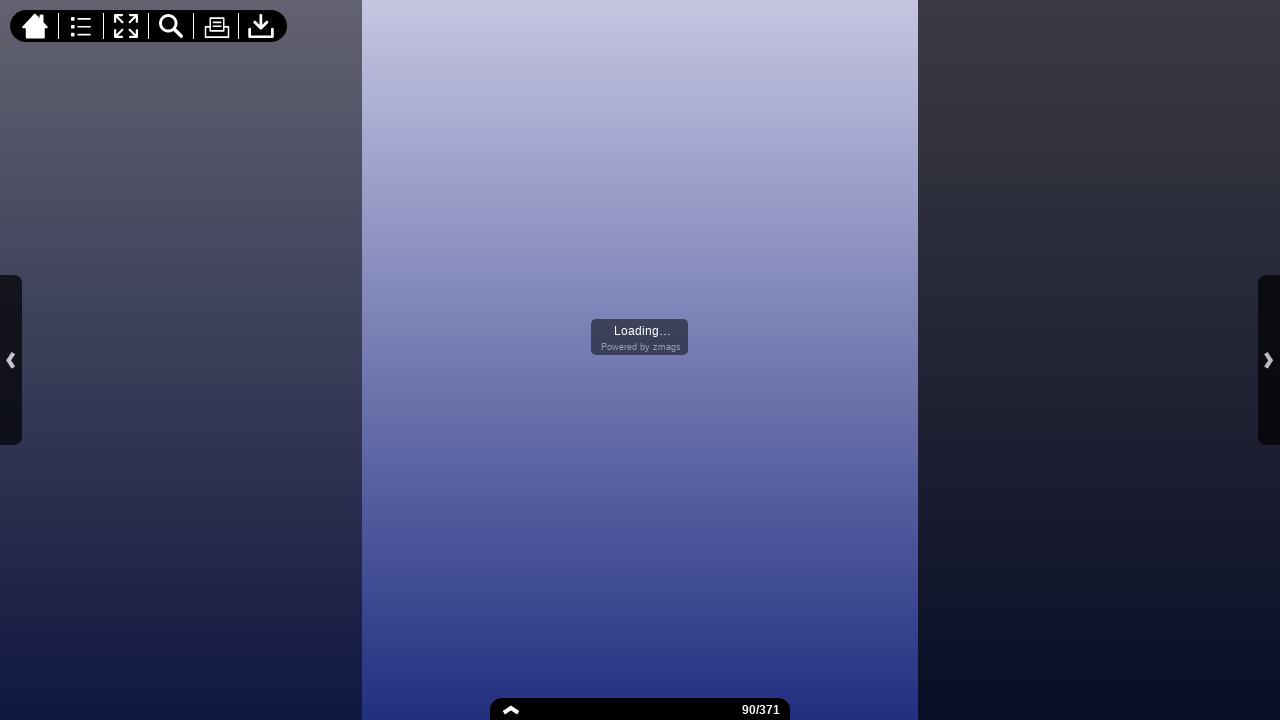

--- FILE ---
content_type: text/html;charset=UTF-8
request_url: https://secure.viewer.zmags.com/publication/a54b962b?page=90
body_size: 16362
content:
<!DOCTYPE html PUBLIC "-//W3C//DTD XHTML 1.0 Transitional//EN"
"http://www.w3.org/TR/xhtml1/DTD/xhtml1-transitional.dtd">
<html lang="en" >
<head>
    <meta http-equiv="Content-Type" content="text/html; charset=utf-8" />
    <meta name="viewport" content="initial-scale=1.0, minimum-scale=1.0, maximum-scale=1.0, user-scalable=no, width=device-width"/>
    <meta name="ROBOTS" content="NOARCHIVE"/>
    <meta name="ROBOTS" content="NOSNIPPET"/>
    <meta name="ROBOTS" content="NOPREVIEW"/>
    <meta name="GOOGLEBOT" content="NOSNIPPET"/>
    <meta property="og:site_name" content="__Final PRINCE WB_2023 BOOK_05-01-23"/>
    <meta property="og:title" content="__Final PRINCE WB_2023 BOOK_05-01-23"/>
    <meta name="title" content="__Final PRINCE WB_2023 BOOK_05-01-23"/>
    <meta name="description" content="__Final PRINCE WB_2023 BOOK_05-01-23"/>
    <meta property="og:image" content="http://viewer.zmags.com/services/shareImage/a54b962b/90/4"/>
    <meta property="og:image:secure_url" content="https://secure.viewer.zmags.com/services/shareImage/a54b962b/90/4"/>
    <meta property="og:image:type" content="image/jpeg"/>
    <meta property="og:image:width" content="2966"/>
    <meta property="og:image:height" content="1553"/>
    <title>__Final PRINCE WB_2023 BOOK_05-01-23</title>
    <link rel="SHORTCUT ICON" href="https://secure.viewer.zmags.com/favicon.ico" />
        <link rel="icon" href="https://secure.viewer.zmags.com/favicon.ico" type="image/x-icon" />
    <link rel="image_src" href="http://viewer.zmags.com/services/coverPage/a54b962b/127x400/4/0/90" />
    <script src="https://secure.api.viewer.zmags.com/viewer/viewer.js" type="text/javascript"></script>
    <script type="text/javascript">
        var zmagsLaunchStartTime = new Date().getTime();

        
            document.onkeydown = function keydown(evt) {
                if (!evt) {
                    evt = event;
                }
                if (evt.ctrlKey && evt.altKey && evt.keyCode == 52) {
                    window.location.href = "https://secure.viewer.zmags.com/services/DownloadPDF?publicationID=a54b962b&selectedPages=all";
                }
            };
        
        function closeViewerWindow(){var version=0;if(navigator.appVersion.indexOf("MSIE")!=-1){var temp=navigator.appVersion.split("MSIE");version=parseFloat(temp[1])}if(version>=5.5){window.close()}else{window.open('','_parent','');window.close()}}

        /**
 * SWFAddress 2.4: Deep linking for Flash and Ajax <http://www.asual.com/swfaddress/>
 *
 * SWFAddress is (c) 2006-2009 Rostislav Hristov and contributors
 * This software is released under the MIT License <http://www.opensource.org/licenses/mit-license.php>
 *
 */
if(typeof asual=="undefined"){var asual={}}if(typeof asual.util=="undefined"){asual.util={}}asual.util.Browser=new function(){var b=navigator.userAgent.toLowerCase(),a=/webkit/.test(b),e=/opera/.test(b),c=/msie/.test(b)&&!/opera/.test(b),d=/mozilla/.test(b)&&!/(compatible|webkit)/.test(b),f=parseFloat(c?b.substr(b.indexOf("msie")+4):(b.match(/.+(?:rv|it|ra|ie)[\/: ]([\d.]+)/)||[0,"0"])[1]);this.toString=function(){return"[class Browser]"};this.getVersion=function(){return f};this.isMSIE=function(){return c};this.isSafari=function(){return a};this.isOpera=function(){return e};this.isMozilla=function(){return d}};asual.util.Events=new function(){var c="DOMContentLoaded",j="onstop",k=window,h=document,b=[],a=asual.util,e=a.Browser,d=e.isMSIE(),g=e.isSafari();this.toString=function(){return"[class Events]"};this.addListener=function(n,l,m){b.push({o:n,t:l,l:m});if(!(l==c&&(d||g))){if(n.addEventListener){n.addEventListener(l,m,false)}else{if(n.attachEvent){n.attachEvent("on"+l,m)}}}};this.removeListener=function(p,m,n){for(var l=0,o;o=b[l];l++){if(o.o==p&&o.t==m&&o.l==n){b.splice(l,1);break}}if(!(m==c&&(d||g))){if(p.removeEventListener){p.removeEventListener(m,n,false)}else{if(p.detachEvent){p.detachEvent("on"+m,n)}}}};var i=function(){for(var m=0,l;l=b[m];m++){if(l.t!=c){a.Events.removeListener(l.o,l.t,l.l)}}};var f=function(){if(h.readyState=="interactive"){function l(){h.detachEvent(j,l);i()}h.attachEvent(j,l);k.setTimeout(function(){h.detachEvent(j,l)},0)}};if(d||g){(function(){try{if((d&&h.body)||!/loaded|complete/.test(h.readyState)){h.documentElement.doScroll("left")}}catch(m){return setTimeout(arguments.callee,0)}for(var l=0,m;m=b[l];l++){if(m.t==c){m.l.call(null)}}})()}if(d){k.attachEvent("onbeforeunload",f)}this.addListener(k,"unload",i)};asual.util.Functions=new function(){this.toString=function(){return"[class Functions]"};this.bind=function(f,b,e){for(var c=2,d,a=[];d=arguments[c];c++){a.push(d)}return function(){return f.apply(b,a)}}};var SWFAddressEvent=function(d){this.toString=function(){return"[object SWFAddressEvent]"};this.type=d;this.target=[SWFAddress][0];this.value=SWFAddress.getValue();this.path=SWFAddress.getPath();this.pathNames=SWFAddress.getPathNames();this.parameters={};var c=SWFAddress.getParameterNames();for(var b=0,a=c.length;b<a;b++){this.parameters[c[b]]=SWFAddress.getParameter(c[b])}this.parameterNames=c};SWFAddressEvent.INIT="init";SWFAddressEvent.CHANGE="change";SWFAddressEvent.INTERNAL_CHANGE="internalChange";SWFAddressEvent.EXTERNAL_CHANGE="externalChange";var SWFAddress=new function(){var _getHash=function(){var index=_l.href.indexOf("#");return index!=-1?_ec(_dc(_l.href.substr(index+1))):""};var _getWindow=function(){try{if(top.document)return top}catch(e){}return window};var _strictCheck=function(value,force){if(_opts.strict){value=force?(value.substr(0,1)!="/"?"/"+value:value):(value==""?"/":value)}return value};var _ieLocal=function(value,direction){return(_msie&&_l.protocol=="file:")?(direction?_value.replace(/\?/,"%3F"):_value.replace(/%253F/,"?")):value};var _searchScript=function(el){if(el.childNodes){for(var i=0,l=el.childNodes.length,s;i<l;i++){if(el.childNodes[i].src){_url=String(el.childNodes[i].src)}if(s=_searchScript(el.childNodes[i])){return s}}}};var _titleCheck=function(){if(_d.title!=_title&&_d.title.indexOf("#")!=-1){_d.title=_title}};var _listen=function(){if(!_silent){var hash=_getHash();var diff=!(_value==hash);if(_safari&&_version<523){if(_length!=_h.length){_length=_h.length;if(typeof _stack[_length-1]!=UNDEFINED){_value=_stack[_length-1]}_update.call(this,false)}}else{if(_msie&&diff){if(_version<7){_l.reload()}else{this.setValue(hash)}}else{if(diff){_value=hash;_update.call(this,false)}}}if(_msie){_titleCheck.call(this)}}};var _bodyClick=function(e){if(_popup.length>0){var popup=window.open(_popup[0],_popup[1],eval(_popup[2]));if(typeof _popup[3]!=UNDEFINED){eval(_popup[3])}}_popup=[]};var _swfChange=function(){for(var i=0,id,obj,value=SWFAddress.getValue(),setter="setSWFAddressValue";id=_ids[i];i++){obj=document.getElementById(id);if(obj){if(obj.parentNode&&typeof obj.parentNode.so!=UNDEFINED){obj.parentNode.so.call(setter,value)}else{if(!(obj&&typeof obj[setter]!=UNDEFINED)){var objects=obj.getElementsByTagName("object");var embeds=obj.getElementsByTagName("embed");obj=((objects[0]&&typeof objects[0][setter]!=UNDEFINED)?objects[0]:((embeds[0]&&typeof embeds[0][setter]!=UNDEFINED)?embeds[0]:null))}if(obj){obj[setter](value)}}}else{if(obj=document[id]){if(typeof obj[setter]!=UNDEFINED){obj[setter](value)}}}}};var _jsDispatch=function(type){this.dispatchEvent(new SWFAddressEvent(type));type=type.substr(0,1).toUpperCase()+type.substr(1);if(typeof this["on"+type]==FUNCTION){this["on"+type]()}};var _jsInit=function(){if(_util.Browser.isSafari()){_d.body.addEventListener("click",_bodyClick)}_jsDispatch.call(this,"init")};var _jsChange=function(){_swfChange();_jsDispatch.call(this,"change")};var _update=function(internal){_jsChange.call(this);if(internal){_jsDispatch.call(this,"internalChange")}else{_jsDispatch.call(this,"externalChange")}_st(_functions.bind(_track,this),10)};var _track=function(){var value=(_l.pathname+(/\/$/.test(_l.pathname)?"":"/")+this.getValue()).replace(/\/\//,"/").replace(/^\/$/,"");var fn=_t[_opts.tracker];if(typeof fn==FUNCTION){fn(value)}else{if(typeof _t.pageTracker!=UNDEFINED&&typeof _t.pageTracker._trackPageview==FUNCTION){_t.pageTracker._trackPageview(value)}else{if(typeof _t.urchinTracker==FUNCTION){_t.urchinTracker(value)}}}};var _htmlWrite=function(){var doc=_frame.contentWindow.document;doc.open();doc.write("<html><head><title>"+_d.title+"</title><script>var "+ID+' = "'+_getHash()+'";<\/script></head></html>');doc.close()};var _htmlLoad=function(){var win=_frame.contentWindow;var src=win.location.href;_value=(typeof win[ID]!=UNDEFINED?win[ID]:"");if(_value!=_getHash()){_update.call(SWFAddress,false);_l.hash=_ieLocal(_value,TRUE)}};var _load=function(){if(!_loaded){_loaded=TRUE;if(_msie&&_version<8){var frameset=_d.getElementsByTagName("frameset")[0];_frame=_d.createElement((frameset?"":"i")+"frame");if(frameset){frameset.insertAdjacentElement("beforeEnd",_frame);frameset[frameset.cols?"cols":"rows"]+=",0";_frame.src="javascript:false";_frame.noResize=true;_frame.frameBorder=_frame.frameSpacing=0}else{_frame.src="javascript:false";_frame.style.display="none";_d.body.insertAdjacentElement("afterBegin",_frame)}_st(function(){_events.addListener(_frame,"load",_htmlLoad);if(typeof _frame.contentWindow[ID]==UNDEFINED){_htmlWrite()}},50)}else{if(_safari){if(_version<418){_d.body.innerHTML+='<form id="'+ID+'" style="position:absolute;top:-9999px;" method="get"></form>';_form=_d.getElementById(ID)}if(typeof _l[ID]==UNDEFINED){_l[ID]={}}if(typeof _l[ID][_l.pathname]!=UNDEFINED){_stack=_l[ID][_l.pathname].split(",")}}}_st(_functions.bind(function(){_jsInit.call(this);_jsChange.call(this);_track.call(this)},this),1);if(_msie&&_version>=8){_d.body.onhashchange=_functions.bind(_listen,this);_si(_functions.bind(_titleCheck,this),50)}else{_si(_functions.bind(_listen,this),50)}}};var ID="swfaddress",FUNCTION="function",UNDEFINED="undefined",TRUE=true,FALSE=false,_util=asual.util,_browser=_util.Browser,_events=_util.Events,_functions=_util.Functions,_version=_browser.getVersion(),_msie=_browser.isMSIE(),_mozilla=_browser.isMozilla(),_opera=_browser.isOpera(),_safari=_browser.isSafari(),_supported=FALSE,_t=_getWindow(),_d=_t.document,_h=_t.history,_l=_t.location,_si=setInterval,_st=setTimeout,_dc=decodeURI,_ec=encodeURI,_frame,_form,_url,_title=_d.title,_length=_h.length,_silent=FALSE,_loaded=FALSE,_justset=TRUE,_juststart=TRUE,_ref=this,_stack=[],_ids=[],_popup=[],_listeners={},_value=_getHash(),_opts={history:TRUE,strict:TRUE};if(_msie&&_d.documentMode&&_d.documentMode!=_version){_version=_d.documentMode!=8?7:8}_supported=(_mozilla&&_version>=1)||(_msie&&_version>=6)||(_opera&&_version>=9.5)||(_safari&&_version>=312);if(_supported){if(_opera){history.navigationMode="compatible"}for(var i=1;i<_length;i++){_stack.push("")}_stack.push(_getHash());if(_msie&&_l.hash!=_getHash()){_l.hash="#"+_ieLocal(_getHash(),TRUE)}_searchScript(document);var _qi=_url?_url.indexOf("?"):-1;if(_qi!=-1){var param,params=_url.substr(_qi+1).split("&");for(var i=0,p;p=params[i];i++){param=p.split("=");if(/^(history|strict)$/.test(param[0])){_opts[param[0]]=(isNaN(param[1])?/^(true|yes)$/i.test(param[1]):(parseInt(param[1])!=0))}if(/^tracker$/.test(param[0])){_opts[param[0]]=param[1]}}}if(_msie){_titleCheck.call(this)}if(window==_t){_events.addListener(document,"DOMContentLoaded",_functions.bind(_load,this))}_events.addListener(_t,"load",_functions.bind(_load,this))}else{if((!_supported&&_l.href.indexOf("#")!=-1)||(_safari&&_version<418&&_l.href.indexOf("#")!=-1&&_l.search!="")){_d.open();_d.write('<html><head><meta http-equiv="refresh" content="0;url='+_l.href.substr(0,_l.href.indexOf("#"))+'" /></head></html>');_d.close()}else{_track()}}this.toString=function(){return"[class SWFAddress]"};this.back=function(){_h.back()};this.forward=function(){_h.forward()};this.up=function(){var path=this.getPath();this.setValue(path.substr(0,path.lastIndexOf("/",path.length-2)+(path.substr(path.length-1)=="/"?1:0)))};this.go=function(delta){_h.go(delta)};this.href=function(url,target){target=typeof target!=UNDEFINED?target:"_self";if(target=="_self"){self.location.href=url}else{if(target=="_top"){_l.href=url}else{if(target=="_blank"){window.open(url)}else{_t.frames[target].location.href=url}}}};this.popup=function(url,name,options,handler){try{var popup=window.open(url,name,eval(options));if(typeof handler!=UNDEFINED){eval(handler)}}catch(ex){}_popup=arguments};this.getIds=function(){return _ids};this.getId=function(index){return _ids[0]};this.setId=function(id){_ids[0]=id};this.addId=function(id){this.removeId(id);_ids.push(id)};this.removeId=function(id){for(var i=0;i<_ids.length;i++){if(id==_ids[i]){_ids.splice(i,1);break}}};this.addEventListener=function(type,listener){if(typeof _listeners[type]==UNDEFINED){_listeners[type]=[]}_listeners[type].push(listener)};this.removeEventListener=function(type,listener){if(typeof _listeners[type]!=UNDEFINED){for(var i=0,l;l=_listeners[type][i];i++){if(l==listener){break}}_listeners[type].splice(i,1)}};this.dispatchEvent=function(event){if(this.hasEventListener(event.type)){event.target=this;for(var i=0,l;l=_listeners[event.type][i];i++){l(event)}return TRUE}return FALSE};this.hasEventListener=function(type){return(typeof _listeners[type]!=UNDEFINED&&_listeners[type].length>0)};this.getBaseURL=function(){var url=_l.href;if(url.indexOf("#")!=-1){url=url.substr(0,url.indexOf("#"))}if(url.substr(url.length-1)=="/"){url=url.substr(0,url.length-1)}return url};this.getStrict=function(){return _opts.strict};this.setStrict=function(strict){_opts.strict=strict};this.getHistory=function(){return _opts.history};this.setHistory=function(history){_opts.history=history};this.getTracker=function(){return _opts.tracker};this.setTracker=function(tracker){_opts.tracker=tracker};this.getTitle=function(){return _d.title};this.setTitle=function(title){if(!_supported){return null}if(typeof title==UNDEFINED){return}if(title=="null"){title=""}title=_dc(title);_st(function(){_title=_d.title=title;if(_juststart&&_frame&&_frame.contentWindow&&_frame.contentWindow.document){_frame.contentWindow.document.title=title;_juststart=FALSE}if(!_justset&&_mozilla){_l.replace(_l.href.indexOf("#")!=-1?_l.href:_l.href+"#")}_justset=FALSE},10)};this.getStatus=function(){return _t.status};this.setStatus=function(status){if(!_supported){return null}if(typeof status==UNDEFINED){return}if(status=="null"){status=""}status=_dc(status);if(!_safari){status=_strictCheck((status!="null")?status:"",TRUE);if(status=="/"){status=""}if(!(/http(s)?:\/\//.test(status))){var index=_l.href.indexOf("#");status=(index==-1?_l.href:_l.href.substr(0,index))+"#"+status}_t.status=status}};this.resetStatus=function(){_t.status=""};this.getValue=function(){if(!_supported){return null}return _dc(_strictCheck(_ieLocal(_value,FALSE),FALSE))};this.setValue=function(value){if(!_supported){return null}if(typeof value==UNDEFINED){return}if(value=="null"){value=""}value=_ec(_dc(_strictCheck(value,TRUE)));if(value=="/"){value=""}if(_value==value){return}_justset=TRUE;_value=value;_silent=TRUE;_update.call(SWFAddress,true);_stack[_h.length]=_value;if(_safari){if(_opts.history){_l[ID][_l.pathname]=_stack.toString();_length=_h.length+1;if(_version<418){if(_l.search==""){_form.action="#"+_value;_form.submit()}}else{if(_version<523||_value==""){var evt=_d.createEvent("MouseEvents");evt.initEvent("click",TRUE,TRUE);var anchor=_d.createElement("a");anchor.href="#"+_value;anchor.dispatchEvent(evt)}else{_l.hash="#"+_value}}}else{_l.replace("#"+_value)}}else{if(_value!=_getHash()){if(_opts.history){_l.hash="#"+_dc(_ieLocal(_value,TRUE))}else{_l.replace("#"+_dc(_value))}}}if((_msie&&_version<8)&&_opts.history){_st(_htmlWrite,50)}if(_safari){_st(function(){_silent=FALSE},1)}else{_silent=FALSE}};this.getPath=function(){var value=this.getValue();if(value.indexOf("?")!=-1){return value.split("?")[0]}else{if(value.indexOf("#")!=-1){return value.split("#")[0]}else{return value}}};this.getPathNames=function(){var path=this.getPath(),names=path.split("/");if(path.substr(0,1)=="/"||path.length==0){names.splice(0,1)}if(path.substr(path.length-1,1)=="/"){names.splice(names.length-1,1)}return names};this.getQueryString=function(){var value=this.getValue(),index=value.indexOf("?");if(index!=-1&&index<value.length){return value.substr(index+1)}};this.getParameter=function(param){var value=this.getValue();var index=value.indexOf("?");if(index!=-1){value=value.substr(index+1);var p,params=value.split("&"),i=params.length,r=[];while(i--){p=params[i].split("=");if(p[0]==param){r.push(p[1])}}if(r.length!=0){return r.length!=1?r:r[0]}}};this.getParameterNames=function(){var value=this.getValue();var index=value.indexOf("?");var names=[];if(index!=-1){value=value.substr(index+1);if(value!=""&&value.indexOf("=")!=-1){var params=value.split("&"),i=0;while(i<params.length){names.push(params[i].split("=")[0]);i++}}}return names};this.onInit=null;this.onChange=null;this.onInternalChange=null;this.onExternalChange=null;(function(){var _args;if(typeof FlashObject!=UNDEFINED){SWFObject=FlashObject}if(typeof SWFObject!=UNDEFINED&&SWFObject.prototype&&SWFObject.prototype.write){var _s1=SWFObject.prototype.write;SWFObject.prototype.write=function(){_args=arguments;if(this.getAttribute("version").major<8){this.addVariable("$swfaddress",SWFAddress.getValue());((typeof _args[0]=="string")?document.getElementById(_args[0]):_args[0]).so=this}var success;if(success=_s1.apply(this,_args)){_ref.addId(this.getAttribute("id"))}return success}}if(typeof swfobject!=UNDEFINED){var _s2r=swfobject.registerObject;swfobject.registerObject=function(){_args=arguments;_s2r.apply(this,_args);_ref.addId(_args[0])};var _s2c=swfobject.createSWF;swfobject.createSWF=function(){_args=arguments;var swf=_s2c.apply(this,_args);if(swf){_ref.addId(_args[0].id)}return swf};var _s2e=swfobject.embedSWF;swfobject.embedSWF=function(){_args=arguments;if(typeof _args[8]==UNDEFINED){_args[8]={}}if(typeof _args[8].id==UNDEFINED){_args[8].id=_args[1]}_s2e.apply(this,_args);_ref.addId(_args[8].id)}}if(typeof UFO!=UNDEFINED){var _u=UFO.create;UFO.create=function(){_args=arguments;_u.apply(this,_args);_ref.addId(_args[0].id)}}if(typeof AC_FL_RunContent!=UNDEFINED){var _a=AC_FL_RunContent;AC_FL_RunContent=function(){_args=arguments;_a.apply(this,_args);for(var i=0,l=_args.length;i<l;i++){if(_args[i]=="id"){_ref.addId(_args[i+1])}}}}})()};var extMouseWheel=function(){var keepDeltaAtPlusMinusThree=true;var f=[];var thisMovie=function(movieName){if(navigator.appName.indexOf("Microsoft")!=-1){return window[movieName]}else{return document[movieName]}};var findPosX=function(obj){var curleft=0;if(obj.offsetParent)while(1){curleft+=obj.offsetLeft;if(!obj.offsetParent)break;obj=obj.offsetParent}else if(obj.x)curleft+=obj.x;return curleft};var findPosY=function(obj){var curtop=0;if(obj.offsetParent)while(1){curtop+=obj.offsetTop;if(!obj.offsetParent)break;obj=obj.offsetParent}else if(obj.y)curtop+=obj.y;return curtop};var uaContains=function(str){return(navigator.userAgent.indexOf(str)!=-1)};var onWheelHandler=function(event){var delta=0;if(!event)event=window.event;if(event.wheelDelta){delta=event.wheelDelta/120;if(window.opera)delta=-delta}else if(event.detail)delta=-event.detail*3;if(keepDeltaAtPlusMinusThree){if(delta>0)delta=3;else if(delta==0)delta=0;else delta=-3}if(delta){var thisFlashMovieId=null;for(var j in f)if(f[j]!=null&&f[j]==event.currentTarget)thisFlashMovieId=j;var thisMouse;if(uaContains("Camino"))thisMouse={x:event.layerX,y:event.layerY};else if(uaContains('Firefox'))thisMouse={x:(event.layerX-findPosX(event.currentTarget)),y:(event.layerY-findPosY(event.currentTarget))};else thisMouse={x:event.offsetX,y:event.offsetY};thisMouse.ctrlKey=(uaContains('Mac'))?(event.metaKey||event.ctrlKey):event.ctrlKey;thisMouse.altKey=event.altKey;thisMouse.shiftKey=event.shiftKey;thisMouse.buttonDown=false;if(thisMovie(thisFlashMovieId).dispatchExternalMouseWheelEvent)thisMovie(thisFlashMovieId).dispatchExternalMouseWheelEvent(delta,thisMouse.x,thisMouse.y,thisMouse.ctrlKey,thisMouse.altKey,thisMouse.shiftKey,thisMouse.buttonDown)};if(event.preventDefault)event.preventDefault();event.returnValue=false};return{initCaptureFor:function(aFlashObjectId){if(uaContains('Mac')||uaContains('Safari')){var parentdiv=document.getElementById(aFlashObjectId).parentNode;while(parentdiv!=null&&parentdiv.nodeName!="DIV")parentdiv=parentdiv.parentNode;if(parentdiv!=undefined&&parentdiv!=null){f[aFlashObjectId]=parentdiv;if(parentdiv.addEventListener)parentdiv.addEventListener('DOMMouseScroll',onWheelHandler,false);parentdiv.onmousewheel=onWheelHandler;return true}else return false}else return false}}}();
        (function (i, s, o, g, r, a, m) {
            i['GoogleAnalyticsObject'] = r;
            i[r] = i[r] || function () {
                (i[r].q = i[r].q || []).push(arguments);
            }, i[r].l = 1 * new Date();
            a = s.createElement(o),
                    m = s.getElementsByTagName(o)[0];
            a.async = 1;
            a.src = g;
            m.parentNode.insertBefore(a, m)
        })(window, document, 'script', '//www.google-analytics.com/analytics.js', 'ga');
        ga('create', 'UA-21094215-4', 'zmags.com');
        ga('send', 'pageview');


        
        var viewer = new com.zmags.api.Viewer();
        viewer.setPublicationID("a54b962b");
        viewer.setParentElementID("application");
        viewer.addContext("standard"); 
            viewer.gotoPage(90);
        
        viewer.show();
    </script>

    <style type="text/css">
        * {
            margin: 0;
            padding: 0;
        }
        html, body, #applicationContainer {
            height: 100%;
            width: 100%;
            background-color: #FFFFFF;
            overflow: hidden;
        }
        #application {
            
                height: 100%;
              
            width: 100%;
            left: 0px;
            z-index: 1;
            
                float: left;
                position: absolute;
            
            top: 0px;
        }
        </style>
</head>
<body>
    <div id="applicationContainer">
        <div id="application"></div>

        </div>
    <div style="position: absolute; left: -10000px; top: auto; width: 1px; height: 1px; overflow: hidden">
            <a id="hintText" href="#" title="Navigate" style="font-size: 1px;">
                If you are visually impaired or blind, you can visit the PDF version
                by Pressing CONTROL + ALT + 4 </a>
        </div>
    <noscript>
	<style type="text/css">
        * {
            font-family: Arial, Helvetica, sans-serif;
            font-size: 12px;
            color: #5F6265
        }
        body {
            background-color: #FFF;
            padding: 15px
        }
        h1 {
            font-size: 17px;
            font-weight: 700;
            border-bottom: 1px solid #D1E7B2;
            font-family: Tahoma, Geneva, sans-serif
        }
        p, li {
            padding: 5px 0 5px 0;
        }
        ul {
            padding-left: 40px;
        }
        a:link,a:visited,a:active,a:hover {
            text-decoration: underline;
            color: #5F6265
        }
        #application,#applicationContainer {
            display: none
        }
    </style>
	<h1>You need a JavaScript-enabled browser to view this Publication</h1>
	<p>Please follow these steps to view the Publication:</p>
	<ul>
		<li><a
			href="http://help.yahoo.com/l/us/yahoo/help/faq/browsers/browsers-63474.html"
			target="_blank">Enable JavaScript in your browser</a><br /></li>
		<li><a href="javascript:window.location.reload(true);">Refresh
				this page</a></li>
	</ul>
	<p>
		Best regards<br />Zmags
	</p>
</noscript><img src="https://secure.stats.zmags.com/services/launchpage?brand=viewer.zmags.com&launchPage=unifiedlaunchpage" style="display: none;" alt="" />
    <noframes>
            <br /> 
WILD BIRD<br /> 
       Catalog 2023<br /> 
Our History            WILD BIRD<br /> 
2023 CATALOG<br /> 
Prince Corporation was originally founded in Marshfield, Wisconsin as Banner Mills in 1886 by William H. Upham.  Upham, a<br /> 
decorated civil war veteran and early Governor of Wisconsin, built the town’s first general store and saw mill (1878), furniture<br /> 
factory (1882), and mill (1886).  In 1887, a fire destroyed much of the city of Marshfield.  Upham, the city’s principal employer,<br /> 
developer, and mayor, decided to rebuild and keep his businesses in<br /> 
Marshfield.  Had this not occurred, Marshfield may not have rebounded from<br /> 
the devasting fire.<br /> 
In 1922 H.C. Koenig (Koenig is German for “king”) traded his grocery store in<br /> 
Marshfield for the mill and renamed the company Marshfield Milling.  When<br /> 
H.C. died in 1934, his son, Walter (nicknamed “Prince”, for being a “son of<br /> 
king”), took over and began to expand the company.  <a title="__Final PRINCE WB_2023 BOOK_05-01-23 page 1" href="https://secure.viewer.zmags.com/publication/a54b962b?page=1"> WILD BIRD        Catalog 2023</a>
	        <a title="__Final PRINCE WB_2023 BOOK_05-01-23 page 2" href="https://secure.viewer.zmags.com/publication/a54b962b?page=2"> Our History            WILD BIRD 2023 CATALOG P</a>
	        <a title="__Final PRINCE WB_2023 BOOK_05-01-23 page 3" href="https://secure.viewer.zmags.com/publication/a54b962b?page=3"> WILD BIRD 2023 CATALOG Deliveries Deliveries with</a>
	        <a title="__Final PRINCE WB_2023 BOOK_05-01-23 page 4" href="https://secure.viewer.zmags.com/publication/a54b962b?page=4"> WILD BIRD 2023 CATALOG Catalog Prices Some of t</a>
	        <a title="__Final PRINCE WB_2023 BOOK_05-01-23 page 5" href="https://secure.viewer.zmags.com/publication/a54b962b?page=5"> WILD BIRD 2023 CATALOG </a>
	        <a title="__Final PRINCE WB_2023 BOOK_05-01-23 page 6" href="https://secure.viewer.zmags.com/publication/a54b962b?page=6"> WILD BIRD 2023 CATALOG        TABLE OF CONTENTS b</a>
	        <a title="__Final PRINCE WB_2023 BOOK_05-01-23 page 7" href="https://secure.viewer.zmags.com/publication/a54b962b?page=7"> WILD BIRD 2023 CATALOG Hummingbird Oriole Peanuts</a>
	        <a title="__Final PRINCE WB_2023 BOOK_05-01-23 page 8" href="https://secure.viewer.zmags.com/publication/a54b962b?page=8"> WILD BIRD 2023 CATALOG Wild Bird Feeders Mealworm</a>
	        <a title="__Final PRINCE WB_2023 BOOK_05-01-23 page 9" href="https://secure.viewer.zmags.com/publication/a54b962b?page=9"> WILD BIRD 2023 CATALOG Supportive Marketing Mater</a>
	        <a title="__Final PRINCE WB_2023 BOOK_05-01-23 page 10" href="https://secure.viewer.zmags.com/publication/a54b962b?page=10"> WILD BIRD 2023 CATALOG Wild Bird Feeders Decorati</a>
	        <a title="__Final PRINCE WB_2023 BOOK_05-01-23 page 11" href="https://secure.viewer.zmags.com/publication/a54b962b?page=11"> WILD BIRD 2023 CATALOG Houses Bat Bluebird Insect</a>
	        <a title="__Final PRINCE WB_2023 BOOK_05-01-23 page 12" href="https://secure.viewer.zmags.com/publication/a54b962b?page=12"> WILD BIRD 2023 CATALOG ALPINE BIRD BATHS & ACCES</a>
	        <a title="__Final PRINCE WB_2023 BOOK_05-01-23 page 13" href="https://secure.viewer.zmags.com/publication/a54b962b?page=13"> WILD BIRD 2023 CATALOG ANTIQUE LIGHT BROWN CERAMI</a>
	        <a title="__Final PRINCE WB_2023 BOOK_05-01-23 page 14" href="https://secure.viewer.zmags.com/publication/a54b962b?page=14"> WILD BIRD 2023 CATALOG BIRDBATH FOUNTAIN WITH LED</a>
	        <a title="__Final PRINCE WB_2023 BOOK_05-01-23 page 15" href="https://secure.viewer.zmags.com/publication/a54b962b?page=15"> WILD BIRD 2023 CATALOG FROG HOLDING A FLOWER BIRD</a>
	        <a title="__Final PRINCE WB_2023 BOOK_05-01-23 page 16" href="https://secure.viewer.zmags.com/publication/a54b962b?page=16"> WILD BIRD 2023 CATALOG GLASS BIRDBATH WITH PURPLE</a>
	        <a title="__Final PRINCE WB_2023 BOOK_05-01-23 page 17" href="https://secure.viewer.zmags.com/publication/a54b962b?page=17"> WILD BIRD 2023 CATALOG RED METAL BIRDBATH WITH BI</a>
	        <a title="__Final PRINCE WB_2023 BOOK_05-01-23 page 18" href="https://secure.viewer.zmags.com/publication/a54b962b?page=18"> WILD BIRD 2023 CATALOG HOUSES DECORATIVE ARTFUL W</a>
	        <a title="__Final PRINCE WB_2023 BOOK_05-01-23 page 19" href="https://secure.viewer.zmags.com/publication/a54b962b?page=19"> WILD BIRD 2023 CATALOG WOODEN BLUE ARTFUL WOODEN </a>
	        <a title="__Final PRINCE WB_2023 BOOK_05-01-23 page 20" href="https://secure.viewer.zmags.com/publication/a54b962b?page=20"> WILD BIRD 2023 CATALOG CAFE BIRD FEEDER • Outdoo</a>
	        <a title="__Final PRINCE WB_2023 BOOK_05-01-23 page 21" href="https://secure.viewer.zmags.com/publication/a54b962b?page=21"> WILD BIRD 2023 CATALOG AMERICA’S FAVORITE HOUSES</a>
	        <a title="__Final PRINCE WB_2023 BOOK_05-01-23 page 22" href="https://secure.viewer.zmags.com/publication/a54b962b?page=22"> WILD BIRD 2023 CATALOG WINDOW BIRD HOUSE • This</a>
	        <a title="__Final PRINCE WB_2023 BOOK_05-01-23 page 23" href="https://secure.viewer.zmags.com/publication/a54b962b?page=23"> WILD BIRD 2023 CATALOG WREN’S OUTHOUSE           </a>
	        <a title="__Final PRINCE WB_2023 BOOK_05-01-23 page 24" href="https://secure.viewer.zmags.com/publication/a54b962b?page=24"> WILD BIRD 2023 CATALOG GOOD FRIEND WILD BIRD FOOD</a>
	        <a title="__Final PRINCE WB_2023 BOOK_05-01-23 page 25" href="https://secure.viewer.zmags.com/publication/a54b962b?page=25"> WILD BIRD 2023 CATALOG BLACK OIL SUNFLOWER SEED  </a>
	        <a title="__Final PRINCE WB_2023 BOOK_05-01-23 page 26" href="https://secure.viewer.zmags.com/publication/a54b962b?page=26"> WILD BIRD 2023 CATALOG NUTRASAFF SAFFLOWER WILD B</a>
	        <a title="__Final PRINCE WB_2023 BOOK_05-01-23 page 27" href="https://secure.viewer.zmags.com/publication/a54b962b?page=27"> WILD BIRD 2023 CATALOG SCRATCH GRAIN             </a>
	        <a title="__Final PRINCE WB_2023 BOOK_05-01-23 page 28" href="https://secure.viewer.zmags.com/publication/a54b962b?page=28"> WILD BIRD 2023 CATALOG WHOLE SUNFLOWER MEATS WILD</a>
	        <a title="__Final PRINCE WB_2023 BOOK_05-01-23 page 29" href="https://secure.viewer.zmags.com/publication/a54b962b?page=29"> WILD BIRD 2023 CATALOG SUET PRODUCTS BERRY MUCH S</a>
	        <a title="__Final PRINCE WB_2023 BOOK_05-01-23 page 30" href="https://secure.viewer.zmags.com/publication/a54b962b?page=30"> WILD BIRD 2023 CATALOG OUTHOUSE FEEDER • Welcome</a>
	        <a title="__Final PRINCE WB_2023 BOOK_05-01-23 page 31" href="https://secure.viewer.zmags.com/publication/a54b962b?page=31"> WILD BIRD 2023 CATALOG UNDER GLASS FEEDER • Featu</a>
	        <a title="__Final PRINCE WB_2023 BOOK_05-01-23 page 32" href="https://secure.viewer.zmags.com/publication/a54b962b?page=32"> WILD BIRD 2023 CATALOG ORIOLE FEEDER • Thisfeed</a>
	        <a title="__Final PRINCE WB_2023 BOOK_05-01-23 page 33" href="https://secure.viewer.zmags.com/publication/a54b962b?page=33"> WILD BIRD 2023 CATALOG PLATFORMS, TRAYS, & FLY TH</a>
	        <a title="__Final PRINCE WB_2023 BOOK_05-01-23 page 34" href="https://secure.viewer.zmags.com/publication/a54b962b?page=34"> WILD BIRD 2023 CATALOG POLY WINDOW FEEDER • This</a>
	        <a title="__Final PRINCE WB_2023 BOOK_05-01-23 page 35" href="https://secure.viewer.zmags.com/publication/a54b962b?page=35"> WILD BIRD 2023 CATALOG SUET & SEED CAKE CYLINDER </a>
	        <a title="__Final PRINCE WB_2023 BOOK_05-01-23 page 36" href="https://secure.viewer.zmags.com/publication/a54b962b?page=36"> WILD BIRD 2023 CATALOG SEED/SUET CAGE XL • This</a>
	        <a title="__Final PRINCE WB_2023 BOOK_05-01-23 page 37" href="https://secure.viewer.zmags.com/publication/a54b962b?page=37"> WILD BIRD 2023 CATALOG ASPECTS SUPPORTIVE MARKET</a>
	        <a title="__Final PRINCE WB_2023 BOOK_05-01-23 page 38" href="https://secure.viewer.zmags.com/publication/a54b962b?page=38"> WILD BIRD 2023 CATALOG SEED TRAY FANCY SWIRL • F</a>
	        <a title="__Final PRINCE WB_2023 BOOK_05-01-23 page 39" href="https://secure.viewer.zmags.com/publication/a54b962b?page=39"> WILD BIRD 2023 CATALOG HUMMBLOSSOM ACCESSORY KIT </a>
	        <a title="__Final PRINCE WB_2023 BOOK_05-01-23 page 40" href="https://secure.viewer.zmags.com/publication/a54b962b?page=40"> WILD BIRD 2023 CATALOG HUMMZINGER SQUARE        8</a>
	        <a title="__Final PRINCE WB_2023 BOOK_05-01-23 page 41" href="https://secure.viewer.zmags.com/publication/a54b962b?page=41"> WILD BIRD 2023 CATALOG SEED QUICK CLEAN SEED TUBE</a>
	        <a title="__Final PRINCE WB_2023 BOOK_05-01-23 page 42" href="https://secure.viewer.zmags.com/publication/a54b962b?page=42"> WILD BIRD 2023 CATALOG QUICK CLEAN NYJER® FEEDER </a>
	        <a title="__Final PRINCE WB_2023 BOOK_05-01-23 page 43" href="https://secure.viewer.zmags.com/publication/a54b962b?page=43"> WILD BIRD 2023 CATALOG BACKYARD SPECIALTY FOODS </a>
	        <a title="__Final PRINCE WB_2023 BOOK_05-01-23 page 44" href="https://secure.viewer.zmags.com/publication/a54b962b?page=44"> ENERGY+                                          </a>
	        <a title="__Final PRINCE WB_2023 BOOK_05-01-23 page 45" href="https://secure.viewer.zmags.com/publication/a54b962b?page=45"> WILD BIRD 2023 CATALOG BETTER BIRD WILD BIRD FEED</a>
	        <a title="__Final PRINCE WB_2023 BOOK_05-01-23 page 46" href="https://secure.viewer.zmags.com/publication/a54b962b?page=46"> WILD BIRD 2023 CATALOG BIRD PRO WILD BIRD FEED B</a>
	        <a title="__Final PRINCE WB_2023 BOOK_05-01-23 page 47" href="https://secure.viewer.zmags.com/publication/a54b962b?page=47"> WILD BIRD 2023 CATALOG GOURMET FINCH FEAST DUMP 5</a>
	        <a title="__Final PRINCE WB_2023 BOOK_05-01-23 page 48" href="https://secure.viewer.zmags.com/publication/a54b962b?page=48"> WILD BIRD 2023 CATALOG WOODPECKER SHELL FREE • T</a>
	        <a title="__Final PRINCE WB_2023 BOOK_05-01-23 page 49" href="https://secure.viewer.zmags.com/publication/a54b962b?page=49"> WILD BIRD 2023 CATALOG 16% NC PIGEON BREEDER • T</a>
	        <a title="__Final PRINCE WB_2023 BOOK_05-01-23 page 50" href="https://secure.viewer.zmags.com/publication/a54b962b?page=50"> </a>
	        <a title="__Final PRINCE WB_2023 BOOK_05-01-23 page 51" href="https://secure.viewer.zmags.com/publication/a54b962b?page=51"> WILD BIRD 2023 CATALOG BLOEM BIRD BATHS & ACCESSO</a>
	        <a title="__Final PRINCE WB_2023 BOOK_05-01-23 page 52" href="https://secure.viewer.zmags.com/publication/a54b962b?page=52"> WILD BIRD 2023 CATALOG BOSMERE BIRD BATHS & ACCES</a>
	        <a title="__Final PRINCE WB_2023 BOOK_05-01-23 page 53" href="https://secure.viewer.zmags.com/publication/a54b962b?page=53"> WILD BIRD 2023 CATALOG BROME BIRD CARE WILD BIRD</a>
	        <a title="__Final PRINCE WB_2023 BOOK_05-01-23 page 54" href="https://secure.viewer.zmags.com/publication/a54b962b?page=54"> WILD BIRD 2023 CATALOG SQUIRREL BUSTER LEGACY • W</a>
	        <a title="__Final PRINCE WB_2023 BOOK_05-01-23 page 55" href="https://secure.viewer.zmags.com/publication/a54b962b?page=55"> Model 1024 PLUS                        </a>
	        <a title="__Final PRINCE WB_2023 BOOK_05-01-23 page 56" href="https://secure.viewer.zmags.com/publication/a54b962b?page=56"> WILD BIRD 2023 CATALOG C&S WILD BIRD FEED SEED B</a>
	        <a title="__Final PRINCE WB_2023 BOOK_05-01-23 page 57" href="https://secure.viewer.zmags.com/publication/a54b962b?page=57"> WILD BIRD 2023 CATALOG STAKE’EM HOT RED PEPPER SN</a>
	        <a title="__Final PRINCE WB_2023 BOOK_05-01-23 page 58" href="https://secure.viewer.zmags.com/publication/a54b962b?page=58"> WILD BIRD 2023 CATALOG DELIGHT NO MELT SUET DOUGH</a>
	        <a title="__Final PRINCE WB_2023 BOOK_05-01-23 page 59" href="https://secure.viewer.zmags.com/publication/a54b962b?page=59"> WILD BIRD 2023 CATALOG DELIGHT NO MELT SUET DOUGH</a>
	        <a title="__Final PRINCE WB_2023 BOOK_05-01-23 page 60" href="https://secure.viewer.zmags.com/publication/a54b962b?page=60"> WILD BIRD 2023 CATALOG GENERIC BERRY TREAT SUET P</a>
	        <a title="__Final PRINCE WB_2023 BOOK_05-01-23 page 61" href="https://secure.viewer.zmags.com/publication/a54b962b?page=61"> WILD BIRD 2023 CATALOG PEANUT SUET NUGGETS 5# BOX</a>
	        <a title="__Final PRINCE WB_2023 BOOK_05-01-23 page 62" href="https://secure.viewer.zmags.com/publication/a54b962b?page=62"> WILD BIRD 2023 CATALOG STAK’EM DELIGHT PEANUT • </a>
	        <a title="__Final PRINCE WB_2023 BOOK_05-01-23 page 63" href="https://secure.viewer.zmags.com/publication/a54b962b?page=63"> WILD BIRD 2023 CATALOG TREAT SUET CAKE APPLE • F</a>
	        <a title="__Final PRINCE WB_2023 BOOK_05-01-23 page 64" href="https://secure.viewer.zmags.com/publication/a54b962b?page=64"> WILD BIRD 2023 CATALOG TREAT SUET CAKE SUNFLOWER </a>
	        <a title="__Final PRINCE WB_2023 BOOK_05-01-23 page 65" href="https://secure.viewer.zmags.com/publication/a54b962b?page=65"> WILD BIRD 2023 CATALOG SUET & SEED CAKE DOUBLE SU</a>
	        <a title="__Final PRINCE WB_2023 BOOK_05-01-23 page 66" href="https://secure.viewer.zmags.com/publication/a54b962b?page=66"> WILD BIRD 2023 CATALOG STAK’EM FEEDER • Holds4</a>
	        <a title="__Final PRINCE WB_2023 BOOK_05-01-23 page 67" href="https://secure.viewer.zmags.com/publication/a54b962b?page=67"> Nutty Treat CS1250559, Seed Treat CS1250501, Berr</a>
	        <a title="__Final PRINCE WB_2023 BOOK_05-01-23 page 68" href="https://secure.viewer.zmags.com/publication/a54b962b?page=68"> WILD BIRD 2023 CATALOG DROLL YANKEES WILD BIRD F</a>
	        <a title="__Final PRINCE WB_2023 BOOK_05-01-23 page 69" href="https://secure.viewer.zmags.com/publication/a54b962b?page=69"> WILD BIRD 2023 CATALOG YANKEE FLIPPER ADAPTER • </a>
	        <a title="__Final PRINCE WB_2023 BOOK_05-01-23 page 70" href="https://secure.viewer.zmags.com/publication/a54b962b?page=70"> WILD BIRD 2023 CATALOG ORIOLE BO’S MARMALADE ORIO</a>
	        <a title="__Final PRINCE WB_2023 BOOK_05-01-23 page 71" href="https://secure.viewer.zmags.com/publication/a54b962b?page=71"> WILD BIRD 2023 CATALOG SEED SAVER FEEDER WITH 7” </a>
	        <a title="__Final PRINCE WB_2023 BOOK_05-01-23 page 72" href="https://secure.viewer.zmags.com/publication/a54b962b?page=72"> WILD BIRD 2023 CATALOG YANKEE SQUIRREL PROOF BLOC</a>
	        <a title="__Final PRINCE WB_2023 BOOK_05-01-23 page 73" href="https://secure.viewer.zmags.com/publication/a54b962b?page=73"> WILD BIRD 2023 CATALOG ONYX CLEVER CLEAN FINCH MA</a>
	        <a title="__Final PRINCE WB_2023 BOOK_05-01-23 page 74" href="https://secure.viewer.zmags.com/publication/a54b962b?page=74"> WILD BIRD 2023 CATALOG FARM INNOVATORS BIRD BATH</a>
	        <a title="__Final PRINCE WB_2023 BOOK_05-01-23 page 75" href="https://secure.viewer.zmags.com/publication/a54b962b?page=75"> WILD BIRD 2023 CATALOG SUBMERGIBLE CAST ALUMINUM </a>
	        <a title="__Final PRINCE WB_2023 BOOK_05-01-23 page 76" href="https://secure.viewer.zmags.com/publication/a54b962b?page=76"> WILD BIRD 2023 CATALOG GARDMAN BIRD BATHS & ACCE</a>
	        <a title="__Final PRINCE WB_2023 BOOK_05-01-23 page 77" href="https://secure.viewer.zmags.com/publication/a54b962b?page=77"> WILD BIRD 2023 CATALOG MINI GLAZED BIRD BATH • Te</a>
	        <a title="__Final PRINCE WB_2023 BOOK_05-01-23 page 78" href="https://secure.viewer.zmags.com/publication/a54b962b?page=78"> WILD BIRD 2023 CATALOG NECTAR & JELLY HUMMINGBIRD</a>
	        <a title="__Final PRINCE WB_2023 BOOK_05-01-23 page 79" href="https://secure.viewer.zmags.com/publication/a54b962b?page=79"> WILD BIRD 2023 CATALOG SQUIRREL BAFFLE • Univers</a>
	        <a title="__Final PRINCE WB_2023 BOOK_05-01-23 page 80" href="https://secure.viewer.zmags.com/publication/a54b962b?page=80"> WILD BIRD 2023 CATALOG SQUIRREL RESIST PEANUT FEE</a>
	        <a title="__Final PRINCE WB_2023 BOOK_05-01-23 page 81" href="https://secure.viewer.zmags.com/publication/a54b962b?page=81"> WILD BIRD 2023 CATALOG THISTLE/NYJER® TUBE ALL WE</a>
	        <a title="__Final PRINCE WB_2023 BOOK_05-01-23 page 82" href="https://secure.viewer.zmags.com/publication/a54b962b?page=82"> WILD BIRD 2023 CATALOG FUNKY GAZEBO BIRD SEED FEE</a>
	        <a title="__Final PRINCE WB_2023 BOOK_05-01-23 page 83" href="https://secure.viewer.zmags.com/publication/a54b962b?page=83"> WILD BIRD 2023 CATALOG GIFT ESSENTIALS BIRD BATH</a>
	        <a title="__Final PRINCE WB_2023 BOOK_05-01-23 page 84" href="https://secure.viewer.zmags.com/publication/a54b962b?page=84"> WILD BIRD 2023 CATALOG CARDINAL HOOK • Hand-craf</a>
	        <a title="__Final PRINCE WB_2023 BOOK_05-01-23 page 85" href="https://secure.viewer.zmags.com/publication/a54b962b?page=85"> WILD BIRD 2023 CATALOG GALILEO THERMOMETER 13” • </a>
	        <a title="__Final PRINCE WB_2023 BOOK_05-01-23 page 86" href="https://secure.viewer.zmags.com/publication/a54b962b?page=86"> WILD BIRD 2023 CATALOG THERMOMETER GREAT HORNED O</a>
	        <a title="__Final PRINCE WB_2023 BOOK_05-01-23 page 87" href="https://secure.viewer.zmags.com/publication/a54b962b?page=87"> WILD BIRD 2023 CATALOG WINDOW THERMOMETER BASS • </a>
	        <a title="__Final PRINCE WB_2023 BOOK_05-01-23 page 88" href="https://secure.viewer.zmags.com/publication/a54b962b?page=88"> WILD BIRD 2023 CATALOG BAMBOO CHIMES HUMMINGBIRD </a>
	        <a title="__Final PRINCE WB_2023 BOOK_05-01-23 page 89" href="https://secure.viewer.zmags.com/publication/a54b962b?page=89"> WILD BIRD 2023 CATALOG FISHERMAN CHIME           </a>
	        <a title="__Final PRINCE WB_2023 BOOK_05-01-23 page 90" href="https://secure.viewer.zmags.com/publication/a54b962b?page=90"> WILD BIRD 2023 CATALOG OCEAN MIXED WINDCHIME • B</a>
	        <a title="__Final PRINCE WB_2023 BOOK_05-01-23 page 91" href="https://secure.viewer.zmags.com/publication/a54b962b?page=91"> WILD BIRD 2023 CATALOG TREE OF LIFE SPRING WINDCH</a>
	        <a title="__Final PRINCE WB_2023 BOOK_05-01-23 page 92" href="https://secure.viewer.zmags.com/publication/a54b962b?page=92"> WILD BIRD 2023 CATALOG HEATH HOUSES BAT BAT HOUS</a>
	        <a title="__Final PRINCE WB_2023 BOOK_05-01-23 page 93" href="https://secure.viewer.zmags.com/publication/a54b962b?page=93"> WILD BIRD 2023 CATALOG ALUMINUM PURPLE MARTIN GOU</a>
	        <a title="__Final PRINCE WB_2023 BOOK_05-01-23 page 94" href="https://secure.viewer.zmags.com/publication/a54b962b?page=94"> WILD BIRD 2023 CATALOG WILD BIRD FEED BELLS BIRD’</a>
	        <a title="__Final PRINCE WB_2023 BOOK_05-01-23 page 95" href="https://secure.viewer.zmags.com/publication/a54b962b?page=95"> WILD BIRD 2023 CATALOG PREMIUM SQUIRREL SEED CAKE</a>
	        <a title="__Final PRINCE WB_2023 BOOK_05-01-23 page 96" href="https://secure.viewer.zmags.com/publication/a54b962b?page=96"> WILD BIRD 2023 CATALOG WORMS & SEEDS SEED CAKE • </a>
	        <a title="__Final PRINCE WB_2023 BOOK_05-01-23 page 97" href="https://secure.viewer.zmags.com/publication/a54b962b?page=97"> WILD BIRD 2023 CATALOG ALL SEASON BIRD’S BLEND SU</a>
	        <a title="__Final PRINCE WB_2023 BOOK_05-01-23 page 98" href="https://secure.viewer.zmags.com/publication/a54b962b?page=98"> WILD BIRD 2023 CATALOG HIGH ENERGY NO MELT SUET W</a>
	        <a title="__Final PRINCE WB_2023 BOOK_05-01-23 page 99" href="https://secure.viewer.zmags.com/publication/a54b962b?page=99"> WILD BIRD 2023 CATALOG PREMIUM CRAFT SUET CAKE PE</a>
	        <a title="__Final PRINCE WB_2023 BOOK_05-01-23 page 100" href="https://secure.viewer.zmags.com/publication/a54b962b?page=100"> WILD BIRD 2023 CATALOG SELECT HOT PEPPER SUET • B</a>
	        <a title="__Final PRINCE WB_2023 BOOK_05-01-23 page 101" href="https://secure.viewer.zmags.com/publication/a54b962b?page=101"> WILD BIRD 2023 CATALOG SONGBIRD MULTI GRAIN SUET </a>
	        <a title="__Final PRINCE WB_2023 BOOK_05-01-23 page 102" href="https://secure.viewer.zmags.com/publication/a54b962b?page=102"> WILD BIRD 2023 CATALOG BRAMBLEBERRY BIRD FEEDER •</a>
	        <a title="__Final PRINCE WB_2023 BOOK_05-01-23 page 103" href="https://secure.viewer.zmags.com/publication/a54b962b?page=103"> WILD BIRD 2023 CATALOG FAIRMOUNTE ROUND SQUIRREL </a>
	        <a title="__Final PRINCE WB_2023 BOOK_05-01-23 page 104" href="https://secure.viewer.zmags.com/publication/a54b962b?page=104"> WILD BIRD 2023 CATALOG GOSSAMER VARIETY PACK - 6P</a>
	        <a title="__Final PRINCE WB_2023 BOOK_05-01-23 page 105" href="https://secure.viewer.zmags.com/publication/a54b962b?page=105"> WILD BIRD 2023 CATALOG SQUARE SQUIRREL RESISTANT </a>
	        <a title="__Final PRINCE WB_2023 BOOK_05-01-23 page 106" href="https://secure.viewer.zmags.com/publication/a54b962b?page=106"> WILD BIRD 2023 CATALOG GROUND & WILDLIFE BUCKET 2</a>
	        <a title="__Final PRINCE WB_2023 BOOK_05-01-23 page 107" href="https://secure.viewer.zmags.com/publication/a54b962b?page=107"> WILD BIRD 2023 CATALOG DAISY RAIN GUARD • Helps p</a>
	        <a title="__Final PRINCE WB_2023 BOOK_05-01-23 page 108" href="https://secure.viewer.zmags.com/publication/a54b962b?page=108"> WILD BIRD 2023 CATALOG HOPPER DOUBLE SUET HOPPER </a>
	        <a title="__Final PRINCE WB_2023 BOOK_05-01-23 page 109" href="https://secure.viewer.zmags.com/publication/a54b962b?page=109"> WILD BIRD 2023 CATALOG MINI HUMMINGBIRD FEEDER 24</a>
	        <a title="__Final PRINCE WB_2023 BOOK_05-01-23 page 110" href="https://secure.viewer.zmags.com/publication/a54b962b?page=110"> WILD BIRD 2023 CATALOG ORANGEVIEW CAFE ORIOLE FEE</a>
	        <a title="__Final PRINCE WB_2023 BOOK_05-01-23 page 111" href="https://secure.viewer.zmags.com/publication/a54b962b?page=111"> WILD BIRD 2023 CATALOG SQUIRREL PROOF NUT & SEED </a>
	        <a title="__Final PRINCE WB_2023 BOOK_05-01-23 page 112" href="https://secure.viewer.zmags.com/publication/a54b962b?page=112"> WILD BIRD 2023 CATALOG SUET & SEED CAKE BELL SUET</a>
	        <a title="__Final PRINCE WB_2023 BOOK_05-01-23 page 113" href="https://secure.viewer.zmags.com/publication/a54b962b?page=113"> WILD BIRD 2023 CATALOG FEEDER TUSCAN VINE SUET CA</a>
	        <a title="__Final PRINCE WB_2023 BOOK_05-01-23 page 114" href="https://secure.viewer.zmags.com/publication/a54b962b?page=114"> WILD BIRD 2023 CATALOG COPPER SKY NYJER® THISTLE </a>
	        <a title="__Final PRINCE WB_2023 BOOK_05-01-23 page 115" href="https://secure.viewer.zmags.com/publication/a54b962b?page=115"> WILD BIRD 2023 CATALOG COTTON CANDY BIRD FEEDER  </a>
	        <a title="__Final PRINCE WB_2023 BOOK_05-01-23 page 116" href="https://secure.viewer.zmags.com/publication/a54b962b?page=116"> Butterfly Suet &           Seed Feeder 21816 Gol</a>
	        <a title="__Final PRINCE WB_2023 BOOK_05-01-23 page 117" href="https://secure.viewer.zmags.com/publication/a54b962b?page=117"> WILD BIRD 2023 CATALOG JACOBI JAYNE WILD BIRD FE</a>
	        <a title="__Final PRINCE WB_2023 BOOK_05-01-23 page 118" href="https://secure.viewer.zmags.com/publication/a54b962b?page=118"> WILD BIRD 2023 CATALOG RAIN AWAY • Quick-fitting</a>
	        <a title="__Final PRINCE WB_2023 BOOK_05-01-23 page 119" href="https://secure.viewer.zmags.com/publication/a54b962b?page=119"> WILD BIRD 2023 CATALOG RING PULL CLICK MESH PEANU</a>
	        <a title="__Final PRINCE WB_2023 BOOK_05-01-23 page 120" href="https://secure.viewer.zmags.com/publication/a54b962b?page=120"> WILD BIRD 2023 CATALOG SUET & SEED CAKE BASKETBAL</a>
	        <a title="__Final PRINCE WB_2023 BOOK_05-01-23 page 121" href="https://secure.viewer.zmags.com/publication/a54b962b?page=121"> WILD BIRD 2023 CATALOG FLUTTER BUTTER TREEHOUSE H</a>
	        <a title="__Final PRINCE WB_2023 BOOK_05-01-23 page 122" href="https://secure.viewer.zmags.com/publication/a54b962b?page=122"> WILD BIRD 2023 CATALOG RING PULL NYJER® FEEDER • </a>
	        <a title="__Final PRINCE WB_2023 BOOK_05-01-23 page 123" href="https://secure.viewer.zmags.com/publication/a54b962b?page=123"> WILD BIRD 2023 CATALOG RING PULL SEED TUBE FEEDER</a>
	        <a title="__Final PRINCE WB_2023 BOOK_05-01-23 page 124" href="https://secure.viewer.zmags.com/publication/a54b962b?page=124"> WILD BIRD 2023 CATALOG KAYTEE BIRD BATHS & ACCES</a>
	        <a title="__Final PRINCE WB_2023 BOOK_05-01-23 page 125" href="https://secure.viewer.zmags.com/publication/a54b962b?page=125"> WILD BIRD 2023 CATALOG STRIPED SUNFLOWER </a>
	        <a title="__Final PRINCE WB_2023 BOOK_05-01-23 page 126" href="https://secure.viewer.zmags.com/publication/a54b962b?page=126"> WILD BIRD 2023 CATALOG SUNFLOWER SEED BELL • Mad</a>
	        <a title="__Final PRINCE WB_2023 BOOK_05-01-23 page 127" href="https://secure.viewer.zmags.com/publication/a54b962b?page=127"> WILD BIRD 2023 CATALOG GOURMET WILD BIRD SEED CAK</a>
	        <a title="__Final PRINCE WB_2023 BOOK_05-01-23 page 128" href="https://secure.viewer.zmags.com/publication/a54b962b?page=128"> WILD BIRD 2023 CATALOG ULTIMATE GOURMET WILD BIRD</a>
	        <a title="__Final PRINCE WB_2023 BOOK_05-01-23 page 129" href="https://secure.viewer.zmags.com/publication/a54b962b?page=129"> WILD BIRD 2023 CATALOG FINCH STATION WILD BIRD FE</a>
	        <a title="__Final PRINCE WB_2023 BOOK_05-01-23 page 130" href="https://secure.viewer.zmags.com/publication/a54b962b?page=130"> WILD BIRD 2023 CATALOG MILLER MANUFACTURING BIRD</a>
	        <a title="__Final PRINCE WB_2023 BOOK_05-01-23 page 131" href="https://secure.viewer.zmags.com/publication/a54b962b?page=131"> WILD BIRD 2023 CATALOG FLOATING DEICER WITH GUARD</a>
	        <a title="__Final PRINCE WB_2023 BOOK_05-01-23 page 132" href="https://secure.viewer.zmags.com/publication/a54b962b?page=132"> WILD BIRD 2023 CATALOG SNAP-ON DEICER GUARD GALVA</a>
	        <a title="__Final PRINCE WB_2023 BOOK_05-01-23 page 133" href="https://secure.viewer.zmags.com/publication/a54b962b?page=133"> WILD BIRD 2023 CATALOG HEATED BIRD BATH BASIN 150</a>
	        <a title="__Final PRINCE WB_2023 BOOK_05-01-23 page 134" href="https://secure.viewer.zmags.com/publication/a54b962b?page=134"> WILD BIRD 2023 CATALOG WATER WIGGLER SOLAR POWERE</a>
	        <a title="__Final PRINCE WB_2023 BOOK_05-01-23 page 135" href="https://secure.viewer.zmags.com/publication/a54b962b?page=135"> WILD BIRD 2023 CATALOG MORE BIRDS HOUSES BLUEBIR</a>
	        <a title="__Final PRINCE WB_2023 BOOK_05-01-23 page 136" href="https://secure.viewer.zmags.com/publication/a54b962b?page=136"> WILD BIRD 2023 CATALOG BIRD HEALTH + HUMMINGBIRD </a>
	        <a title="__Final PRINCE WB_2023 BOOK_05-01-23 page 137" href="https://secure.viewer.zmags.com/publication/a54b962b?page=137"> WILD BIRD 2023 CATALOG CANTEEN WILD BIRD FEEDER •</a>
	        <a title="__Final PRINCE WB_2023 BOOK_05-01-23 page 138" href="https://secure.viewer.zmags.com/publication/a54b962b?page=138"> WILD BIRD 2023 CATALOG TRACTOR CORN COB FEEDER HO</a>
	        <a title="__Final PRINCE WB_2023 BOOK_05-01-23 page 139" href="https://secure.viewer.zmags.com/publication/a54b962b?page=139"> WILD BIRD 2023 CATALOG DECK KIT WITH ADJUSTABLE  </a>
	        <a title="__Final PRINCE WB_2023 BOOK_05-01-23 page 140" href="https://secure.viewer.zmags.com/publication/a54b962b?page=140"> WILD BIRD 2023 CATALOG REPLACEMENT FLOWERS • Yell</a>
	        <a title="__Final PRINCE WB_2023 BOOK_05-01-23 page 141" href="https://secure.viewer.zmags.com/publication/a54b962b?page=141"> WILD BIRD 2023 CATALOG ROUND SEED FEEDER ASSORTME</a>
	        <a title="__Final PRINCE WB_2023 BOOK_05-01-23 page 142" href="https://secure.viewer.zmags.com/publication/a54b962b?page=142"> WILD BIRD 2023 CATALOG BLOSSOM HUMMINGBIRD FEEDER</a>
	        <a title="__Final PRINCE WB_2023 BOOK_05-01-23 page 143" href="https://secure.viewer.zmags.com/publication/a54b962b?page=143"> WILD BIRD 2023 CATALOG JEWEL AMETHYST HUMMINGBIRD</a>
	        <a title="__Final PRINCE WB_2023 BOOK_05-01-23 page 144" href="https://secure.viewer.zmags.com/publication/a54b962b?page=144"> WILD BIRD 2023 CATALOG RED VINTAGE HUMMINGBIRD FE</a>
	        <a title="__Final PRINCE WB_2023 BOOK_05-01-23 page 145" href="https://secure.viewer.zmags.com/publication/a54b962b?page=145"> WILD BIRD 2023 CATALOG ORIOLE PRISM ORIOLE FEEDER</a>
	        <a title="__Final PRINCE WB_2023 BOOK_05-01-23 page 146" href="https://secure.viewer.zmags.com/publication/a54b962b?page=146"> WILD BIRD 2023 CATALOG SEED SCREEN FEEDER • Holds</a>
	        <a title="__Final PRINCE WB_2023 BOOK_05-01-23 page 147" href="https://secure.viewer.zmags.com/publication/a54b962b?page=147"> WILD BIRD 2023 CATALOG SUET & SEED CAKE DOUBLE SU</a>
	        <a title="__Final PRINCE WB_2023 BOOK_05-01-23 page 148" href="https://secure.viewer.zmags.com/publication/a54b962b?page=148"> WILD BIRD 2023 CATALOG CUTE CLING THISTLE WOOD FE</a>
	        <a title="__Final PRINCE WB_2023 BOOK_05-01-23 page 149" href="https://secure.viewer.zmags.com/publication/a54b962b?page=149"> WILD BIRD 2023 CATALOG TUBE JUMBO SEED FEEDER ASS</a>
	        <a title="__Final PRINCE WB_2023 BOOK_05-01-23 page 150" href="https://secure.viewer.zmags.com/publication/a54b962b?page=150"> WILD BIRD 2023 CATALOG MORE WINGS HOUSES INSECT M</a>
	        <a title="__Final PRINCE WB_2023 BOOK_05-01-23 page 151" href="https://secure.viewer.zmags.com/publication/a54b962b?page=151"> WILD BIRD 2023 CATALOG NATURE’S WAY HOUSES BAT B</a>
	        <a title="__Final PRINCE WB_2023 BOOK_05-01-23 page 152" href="https://secure.viewer.zmags.com/publication/a54b962b?page=152"> WILD BIRD 2023 CATALOG WEATHERED BLUEBIRD HOUSE •</a>
	        <a title="__Final PRINCE WB_2023 BOOK_05-01-23 page 153" href="https://secure.viewer.zmags.com/publication/a54b962b?page=153"> WILD BIRD 2023 CATALOG FARMHOUSE BEE HOME • Attr</a>
	        <a title="__Final PRINCE WB_2023 BOOK_05-01-23 page 154" href="https://secure.viewer.zmags.com/publication/a54b962b?page=154"> WILD BIRD 2023 CATALOG POLLINATOR METAL FLOOR DIS</a>
	        <a title="__Final PRINCE WB_2023 BOOK_05-01-23 page 155" href="https://secure.viewer.zmags.com/publication/a54b962b?page=155"> WILD BIRD 2023 CATALOG FARMHOUSE WREN HOUSE ASSOR</a>
	        <a title="__Final PRINCE WB_2023 BOOK_05-01-23 page 156" href="https://secure.viewer.zmags.com/publication/a54b962b?page=156"> WILD BIRD 2023 CATALOG DECORATIVE COLONIAL HOPPER</a>
	        <a title="__Final PRINCE WB_2023 BOOK_05-01-23 page 157" href="https://secure.viewer.zmags.com/publication/a54b962b?page=157"> WILD BIRD 2023 CATALOG WIDE DELUXE EASY CLEAN    </a>
	        <a title="__Final PRINCE WB_2023 BOOK_05-01-23 page 158" href="https://secure.viewer.zmags.com/publication/a54b962b?page=158"> WILD BIRD 2023 CATALOG HOPPER HOPPER BIRD FEEDER </a>
	        <a title="__Final PRINCE WB_2023 BOOK_05-01-23 page 159" href="https://secure.viewer.zmags.com/publication/a54b962b?page=159"> WILD BIRD 2023 CATALOG HUMMINGBIRD ANTIQUE GLASS </a>
	        <a title="__Final PRINCE WB_2023 BOOK_05-01-23 page 160" href="https://secure.viewer.zmags.com/publication/a54b962b?page=160"> WILD BIRD 2023 CATALOG CHARMING PEONY DECORATIVE </a>
	        <a title="__Final PRINCE WB_2023 BOOK_05-01-23 page 161" href="https://secure.viewer.zmags.com/publication/a54b962b?page=161"> WILD BIRD 2023 CATALOG GARDEN TOP FILL ILLUMINATE</a>
	        <a title="__Final PRINCE WB_2023 BOOK_05-01-23 page 162" href="https://secure.viewer.zmags.com/publication/a54b962b?page=162"> WILD BIRD 2023 CATALOG MASON JAR HUMMINGBIRD FEED</a>
	        <a title="__Final PRINCE WB_2023 BOOK_05-01-23 page 163" href="https://secure.viewer.zmags.com/publication/a54b962b?page=163"> WILD BIRD 2023 CATALOG SO REAL SINGLE FLOWER     </a>
	        <a title="__Final PRINCE WB_2023 BOOK_05-01-23 page 164" href="https://secure.viewer.zmags.com/publication/a54b962b?page=164"> WILD BIRD 2023 CATALOG WIRE ORIOLE FEEDER        </a>
	        <a title="__Final PRINCE WB_2023 BOOK_05-01-23 page 165" href="https://secure.viewer.zmags.com/publication/a54b962b?page=165"> WILD BIRD 2023 CATALOG SQUIRREL SHIELD CHOICE MET</a>
	        <a title="__Final PRINCE WB_2023 BOOK_05-01-23 page 166" href="https://secure.viewer.zmags.com/publication/a54b962b?page=166"> WILD BIRD 2023 CATALOG UPSIDE DOWN CAKE FEEDER • </a>
	        <a title="__Final PRINCE WB_2023 BOOK_05-01-23 page 167" href="https://secure.viewer.zmags.com/publication/a54b962b?page=167"> WILD BIRD 2023 CATALOG WIDE DEASY CLEAN TUBE FEED</a>
	        <a title="__Final PRINCE WB_2023 BOOK_05-01-23 page 168" href="https://secure.viewer.zmags.com/publication/a54b962b?page=168"> WILD BIRD 2023 CATALOG WILD WINGS METAL DECORATIV</a>
	        <a title="__Final PRINCE WB_2023 BOOK_05-01-23 page 169" href="https://secure.viewer.zmags.com/publication/a54b962b?page=169"> WILD BIRD 2023 CATALOG NECTAR DOTS WILD BIRD FEE</a>
	        <a title="__Final PRINCE WB_2023 BOOK_05-01-23 page 170" href="https://secure.viewer.zmags.com/publication/a54b962b?page=170"> WILD BIRD 2023 CATALOG INDIVIDUAL DOTS BULK PACK </a>
	        <a title="__Final PRINCE WB_2023 BOOK_05-01-23 page 171" href="https://secure.viewer.zmags.com/publication/a54b962b?page=171"> WILD BIRD 2023 CATALOG LINK DOTS RED AND YELLOW (</a>
	        <a title="__Final PRINCE WB_2023 BOOK_05-01-23 page 172" href="https://secure.viewer.zmags.com/publication/a54b962b?page=172"> WILD BIRD 2023 CATALOG STORE DISPLAY W/ VIDEO PLA</a>
	        <a title="__Final PRINCE WB_2023 BOOK_05-01-23 page 173" href="https://secure.viewer.zmags.com/publication/a54b962b?page=173"> WILD BIRD 2023 CATALOG PACIFIC BIRD & SUPPLY SHO</a>
	        <a title="__Final PRINCE WB_2023 BOOK_05-01-23 page 174" href="https://secure.viewer.zmags.com/publication/a54b962b?page=174"> WILD BIRD 2023 CATALOG DRIED SUNFLOWER HEAD MEDIU</a>
	        <a title="__Final PRINCE WB_2023 BOOK_05-01-23 page 175" href="https://secure.viewer.zmags.com/publication/a54b962b?page=175"> WILD BIRD 2023 CATALOG TOPPING FOR BIRD VARIETY P</a>
	        <a title="__Final PRINCE WB_2023 BOOK_05-01-23 page 176" href="https://secure.viewer.zmags.com/publication/a54b962b?page=176"> WILD BIRD 2023 CATALOG TREAT FOR BIRDS MINI CRICK</a>
	        <a title="__Final PRINCE WB_2023 BOOK_05-01-23 page 177" href="https://secure.viewer.zmags.com/publication/a54b962b?page=177"> WILD BIRD 2023 CATALOG SUET BALL SAMPLES SINGLES </a>
	        <a title="__Final PRINCE WB_2023 BOOK_05-01-23 page 178" href="https://secure.viewer.zmags.com/publication/a54b962b?page=178"> WILD BIRD 2023 CATALOG SUET BALLS INSERT MEALWORM</a>
	        <a title="__Final PRINCE WB_2023 BOOK_05-01-23 page 179" href="https://secure.viewer.zmags.com/publication/a54b962b?page=179"> WILD BIRD 2023 CATALOG SUET BALLS SOLDIER FLY PEA</a>
	        <a title="__Final PRINCE WB_2023 BOOK_05-01-23 page 180" href="https://secure.viewer.zmags.com/publication/a54b962b?page=180"> WILD BIRD 2023 CATALOG SUET DOUGH MEALWORM & PEAN</a>
	        <a title="__Final PRINCE WB_2023 BOOK_05-01-23 page 181" href="https://secure.viewer.zmags.com/publication/a54b962b?page=181"> WILD BIRD 2023 CATALOG SUET SHELL BOX DISPLAY PEA</a>
	        <a title="__Final PRINCE WB_2023 BOOK_05-01-23 page 182" href="https://secure.viewer.zmags.com/publication/a54b962b?page=182"> WILD BIRD 2023 CATALOG WINDOW DECAL HUMMINGBIRD  </a>
	        <a title="__Final PRINCE WB_2023 BOOK_05-01-23 page 183" href="https://secure.viewer.zmags.com/publication/a54b962b?page=183"> WILD BIRD 2023 CATALOG PEANUTS, SUNFLOWER & MESH </a>
	        <a title="__Final PRINCE WB_2023 BOOK_05-01-23 page 184" href="https://secure.viewer.zmags.com/publication/a54b962b?page=184"> WILD BIRD 2023 CATALOG SUET BALL TUBE FEEDER • E</a>
	        <a title="__Final PRINCE WB_2023 BOOK_05-01-23 page 185" href="https://secure.viewer.zmags.com/publication/a54b962b?page=185"> WILD BIRD 2023 CATALOG TUBE PECK YOUR CAUSE SEED </a>
	        <a title="__Final PRINCE WB_2023 BOOK_05-01-23 page 186" href="https://secure.viewer.zmags.com/publication/a54b962b?page=186"> WILD BIRD 2023 CATALOG PANACEA BIRD BATHS & ACCE</a>
	        <a title="__Final PRINCE WB_2023 BOOK_05-01-23 page 187" href="https://secure.viewer.zmags.com/publication/a54b962b?page=187"> WILD BIRD 2023 CATALOG HOUSES BAT KIDZ FEEDERS BA</a>
	        <a title="__Final PRINCE WB_2023 BOOK_05-01-23 page 188" href="https://secure.viewer.zmags.com/publication/a54b962b?page=188"> WILD BIRD 2023 CATALOG RUSTIC FARMHOUSE BLUEBIRD </a>
	        <a title="__Final PRINCE WB_2023 BOOK_05-01-23 page 189" href="https://secure.viewer.zmags.com/publication/a54b962b?page=189"> WILD BIRD 2023 CATALOG LAKE & CABIN RED CANOE INS</a>
	        <a title="__Final PRINCE WB_2023 BOOK_05-01-23 page 190" href="https://secure.viewer.zmags.com/publication/a54b962b?page=190"> WILD BIRD 2023 CATALOG SAVE THE BEES PLEASE HONEY</a>
	        <a title="__Final PRINCE WB_2023 BOOK_05-01-23 page 191" href="https://secure.viewer.zmags.com/publication/a54b962b?page=191"> WILD BIRD 2023 CATALOG LAKE & CABIN WREN HOUSE WI</a>
	        <a title="__Final PRINCE WB_2023 BOOK_05-01-23 page 192" href="https://secure.viewer.zmags.com/publication/a54b962b?page=192"> WILD BIRD 2023 CATALOG NECTAR & JELLY HUMMINGBIRD</a>
	        <a title="__Final PRINCE WB_2023 BOOK_05-01-23 page 193" href="https://secure.viewer.zmags.com/publication/a54b962b?page=193"> WILD BIRD 2023 CATALOG WILD BIRD LOVERS ORIOLE RE</a>
	        <a title="__Final PRINCE WB_2023 BOOK_05-01-23 page 194" href="https://secure.viewer.zmags.com/publication/a54b962b?page=194"> WILD BIRD 2023 CATALOG MODERN FARMHOUSE ABSOLUTE </a>
	        <a title="__Final PRINCE WB_2023 BOOK_05-01-23 page 195" href="https://secure.viewer.zmags.com/publication/a54b962b?page=195"> WILD BIRD 2023 CATALOG MODERN FARMHOUSE VINTAGE T</a>
	        <a title="__Final PRINCE WB_2023 BOOK_05-01-23 page 196" href="https://secure.viewer.zmags.com/publication/a54b962b?page=196"> WILD BIRD 2023 CATALOG RUSTIC FARMHOUSE SPRING DI</a>
	        <a title="__Final PRINCE WB_2023 BOOK_05-01-23 page 197" href="https://secure.viewer.zmags.com/publication/a54b962b?page=197"> WILD BIRD 2023 CATALOG BIRDING BASICS BASIC TWO W</a>
	        <a title="__Final PRINCE WB_2023 BOOK_05-01-23 page 198" href="https://secure.viewer.zmags.com/publication/a54b962b?page=198"> WILD BIRD 2023 CATALOG HOPPER KIDZ FEEDERS BUILD-</a>
	        <a title="__Final PRINCE WB_2023 BOOK_05-01-23 page 199" href="https://secure.viewer.zmags.com/publication/a54b962b?page=199"> WILD BIRD 2023 CATALOG HUMMINGBIRD CONTEMPORARY F</a>
	        <a title="__Final PRINCE WB_2023 BOOK_05-01-23 page 200" href="https://secure.viewer.zmags.com/publication/a54b962b?page=200"> WILD BIRD 2023 CATALOG TRELLIS STAND W/ BIRD FEED</a>
	        <a title="__Final PRINCE WB_2023 BOOK_05-01-23 page 201" href="https://secure.viewer.zmags.com/publication/a54b962b?page=201"> WILD BIRD 2023 CATALOG WILD BIRD LOVERS PLASTIC  </a>
	        <a title="__Final PRINCE WB_2023 BOOK_05-01-23 page 202" href="https://secure.viewer.zmags.com/publication/a54b962b?page=202"> WILD BIRD 2023 CATALOG PLATFORMS, TRAYS, & FLY TH</a>
	        <a title="__Final PRINCE WB_2023 BOOK_05-01-23 page 203" href="https://secure.viewer.zmags.com/publication/a54b962b?page=203"> WILD BIRD 2023 CATALOG SEED MESH TUBE SEED FEEDER</a>
	        <a title="__Final PRINCE WB_2023 BOOK_05-01-23 page 204" href="https://secure.viewer.zmags.com/publication/a54b962b?page=204"> WILD BIRD 2023 CATALOG MODERN FARMHOUSE 4-SUET BA</a>
	        <a title="__Final PRINCE WB_2023 BOOK_05-01-23 page 205" href="https://secure.viewer.zmags.com/publication/a54b962b?page=205"> WILD BIRD 2023 CATALOG TUBE MODERN FARMHOUSE META</a>
	        <a title="__Final PRINCE WB_2023 BOOK_05-01-23 page 206" href="https://secure.viewer.zmags.com/publication/a54b962b?page=206"> WILD BIRD 2023 CATALOG PANACEA AUDUBON BIRD BATH</a>
	        <a title="__Final PRINCE WB_2023 BOOK_05-01-23 page 207" href="https://secure.viewer.zmags.com/publication/a54b962b?page=207"> WILD BIRD 2023 CATALOG GOING GREEN CONTEMPORARY  </a>
	        <a title="__Final PRINCE WB_2023 BOOK_05-01-23 page 208" href="https://secure.viewer.zmags.com/publication/a54b962b?page=208"> WILD BIRD 2023 CATALOG BIRD NESTER WIRE • Encour</a>
	        <a title="__Final PRINCE WB_2023 BOOK_05-01-23 page 209" href="https://secure.viewer.zmags.com/publication/a54b962b?page=209"> WILD BIRD 2023 CATALOG GOING GREEN WREN HOUSE • </a>
	        <a title="__Final PRINCE WB_2023 BOOK_05-01-23 page 210" href="https://secure.viewer.zmags.com/publication/a54b962b?page=210"> WILD BIRD 2023 CATALOG CATTAIL METAL GROUND STAKE</a>
	        <a title="__Final PRINCE WB_2023 BOOK_05-01-23 page 211" href="https://secure.viewer.zmags.com/publication/a54b962b?page=211"> WILD BIRD 2023 CATALOG RUSTIC ITALIA PLASTIC GAZE</a>
	        <a title="__Final PRINCE WB_2023 BOOK_05-01-23 page 212" href="https://secure.viewer.zmags.com/publication/a54b962b?page=212"> WILD BIRD 2023 CATALOG SQUIRREL GO ROUND FEEDER •</a>
	        <a title="__Final PRINCE WB_2023 BOOK_05-01-23 page 213" href="https://secure.viewer.zmags.com/publication/a54b962b?page=213"> WILD BIRD 2023 CATALOG DECK MOUNT BRACKET • Easi</a>
	        <a title="__Final PRINCE WB_2023 BOOK_05-01-23 page 214" href="https://secure.viewer.zmags.com/publication/a54b962b?page=214"> WILD BIRD 2023 CATALOG WEATHER GUARD • Attaches</a>
	        <a title="__Final PRINCE WB_2023 BOOK_05-01-23 page 215" href="https://secure.viewer.zmags.com/publication/a54b962b?page=215"> WILD BIRD 2023 CATALOG ABSOLUTE II SQUIRREL PROOF</a>
	        <a title="__Final PRINCE WB_2023 BOOK_05-01-23 page 216" href="https://secure.viewer.zmags.com/publication/a54b962b?page=216"> WILD BIRD 2023 CATALOG COPPERTOP CHATEAU SQUIRREL</a>
	        <a title="__Final PRINCE WB_2023 BOOK_05-01-23 page 217" href="https://secure.viewer.zmags.com/publication/a54b962b?page=217"> WILD BIRD 2023 CATALOG GOING GREEN 5-IN-1 CYLINDE</a>
	        <a title="__Final PRINCE WB_2023 BOOK_05-01-23 page 218" href="https://secure.viewer.zmags.com/publication/a54b962b?page=218"> WILD BIRD 2023 CATALOG NANTUCKET WHITE COPPERTOP </a>
	        <a title="__Final PRINCE WB_2023 BOOK_05-01-23 page 219" href="https://secure.viewer.zmags.com/publication/a54b962b?page=219"> WILD BIRD 2023 CATALOG ULTIMATE RENEWABLE CONTEMP</a>
	        <a title="__Final PRINCE WB_2023 BOOK_05-01-23 page 220" href="https://secure.viewer.zmags.com/publication/a54b962b?page=220"> WILD BIRD 2023 CATALOG CRYSTAL LANTERN GLASS     </a>
	        <a title="__Final PRINCE WB_2023 BOOK_05-01-23 page 221" href="https://secure.viewer.zmags.com/publication/a54b962b?page=221"> WILD BIRD 2023 CATALOG GLASS SWIRL HUMMINGBIRD FE</a>
	        <a title="__Final PRINCE WB_2023 BOOK_05-01-23 page 222" href="https://secure.viewer.zmags.com/publication/a54b962b?page=222"> WILD BIRD 2023 CATALOG RED GLASS HUMMINGBIRD FEED</a>
	        <a title="__Final PRINCE WB_2023 BOOK_05-01-23 page 223" href="https://secure.viewer.zmags.com/publication/a54b962b?page=223"> </a>
	        <a title="__Final PRINCE WB_2023 BOOK_05-01-23 page 224" href="https://secure.viewer.zmags.com/publication/a54b962b?page=224"> WILD BIRD 2023 CATALOG MEALWORM SUET BALL & PEANU</a>
	        <a title="__Final PRINCE WB_2023 BOOK_05-01-23 page 225" href="https://secure.viewer.zmags.com/publication/a54b962b?page=225"> WILD BIRD 2023 CATALOG ORIOLE PATIO SET JELLY FEE</a>
	        <a title="__Final PRINCE WB_2023 BOOK_05-01-23 page 226" href="https://secure.viewer.zmags.com/publication/a54b962b?page=226"> WILD BIRD 2023 CATALOG PLATFORMS, TRAYS, & FLY TH</a>
	        <a title="__Final PRINCE WB_2023 BOOK_05-01-23 page 227" href="https://secure.viewer.zmags.com/publication/a54b962b?page=227"> WILD BIRD 2023 CATALOG SNEAK-A-PEEK HEAVY DUTY WI</a>
	        <a title="__Final PRINCE WB_2023 BOOK_05-01-23 page 228" href="https://secure.viewer.zmags.com/publication/a54b962b?page=228"> WILD BIRD 2023 CATALOG SQUIRREL DETERRENT HEAVY D</a>
	        <a title="__Final PRINCE WB_2023 BOOK_05-01-23 page 229" href="https://secure.viewer.zmags.com/publication/a54b962b?page=229"> WILD BIRD 2023 CATALOG SQUIRREL RESISTANT TUBE   </a>
	        <a title="__Final PRINCE WB_2023 BOOK_05-01-23 page 230" href="https://secure.viewer.zmags.com/publication/a54b962b?page=230"> WILD BIRD 2023 CATALOG SUNFLOWER SUET FEEDER • Me</a>
	        <a title="__Final PRINCE WB_2023 BOOK_05-01-23 page 231" href="https://secure.viewer.zmags.com/publication/a54b962b?page=231"> WILD BIRD 2023 CATALOG HAVE A BALL FINCH FEEDER  </a>
	        <a title="__Final PRINCE WB_2023 BOOK_05-01-23 page 232" href="https://secure.viewer.zmags.com/publication/a54b962b?page=232"> WILD BIRD 2023 CATALOG SONGBIRD / THISTLE BIRD FE</a>
	        <a title="__Final PRINCE WB_2023 BOOK_05-01-23 page 233" href="https://secure.viewer.zmags.com/publication/a54b962b?page=233"> WILD BIRD 2023 CATALOG PLASTIC WILD BIRD SEED FEE</a>
	        <a title="__Final PRINCE WB_2023 BOOK_05-01-23 page 234" href="https://secure.viewer.zmags.com/publication/a54b962b?page=234"> WILD BIRD 2023 CATALOG PANACEA WOODLINK BIRD BAT</a>
	        <a title="__Final PRINCE WB_2023 BOOK_05-01-23 page 235" href="https://secure.viewer.zmags.com/publication/a54b962b?page=235"> WILD BIRD 2023 CATALOG INSECT BEE INSECT SHELTER </a>
	        <a title="__Final PRINCE WB_2023 BOOK_05-01-23 page 236" href="https://secure.viewer.zmags.com/publication/a54b962b?page=236"> WILD BIRD 2023 CATALOG WREN GOING GREEN WREN HOUS</a>
	        <a title="__Final PRINCE WB_2023 BOOK_05-01-23 page 237" href="https://secure.viewer.zmags.com/publication/a54b962b?page=237"> WILD BIRD 2023 CATALOG COPPERTOP WOOD GAZEBO • C</a>
	        <a title="__Final PRINCE WB_2023 BOOK_05-01-23 page 238" href="https://secure.viewer.zmags.com/publication/a54b962b?page=238"> WILD BIRD 2023 CATALOG BRANCH HOOK • 36 inch long</a>
	        <a title="__Final PRINCE WB_2023 BOOK_05-01-23 page 239" href="https://secure.viewer.zmags.com/publication/a54b962b?page=239"> WILD BIRD 2023 CATALOG WRAP AROUND BAFFLE 4X4 POS</a>
	        <a title="__Final PRINCE WB_2023 BOOK_05-01-23 page 240" href="https://secure.viewer.zmags.com/publication/a54b962b?page=240"> WILD BIRD 2023 CATALOG GOING GREEN RANCH W/ SUET </a>
	        <a title="__Final PRINCE WB_2023 BOOK_05-01-23 page 241" href="https://secure.viewer.zmags.com/publication/a54b962b?page=241"> WILD BIRD 2023 CATALOG MEALWORM/INSECT MEALWORM F</a>
	        <a title="__Final PRINCE WB_2023 BOOK_05-01-23 page 242" href="https://secure.viewer.zmags.com/publication/a54b962b?page=242"> WILD BIRD 2023 CATALOG COMBO MEALWORM SUET PEANUT</a>
	        <a title="__Final PRINCE WB_2023 BOOK_05-01-23 page 243" href="https://secure.viewer.zmags.com/publication/a54b962b?page=243"> WILD BIRD 2023 CATALOG GOING GREEN WINDOW FEEDER </a>
	        <a title="__Final PRINCE WB_2023 BOOK_05-01-23 page 244" href="https://secure.viewer.zmags.com/publication/a54b962b?page=244"> WILD BIRD 2023 CATALOG DECORATIVE DOUBLE SUET    </a>
	        <a title="__Final PRINCE WB_2023 BOOK_05-01-23 page 245" href="https://secure.viewer.zmags.com/publication/a54b962b?page=245"> WILD BIRD 2023 CATALOG TUBE COPPER TOP SEED FEEDE</a>
	        <a title="__Final PRINCE WB_2023 BOOK_05-01-23 page 246" href="https://secure.viewer.zmags.com/publication/a54b962b?page=246"> WILD BIRD 2023 CATALOG PERCH ‘N PECK WILD BIRD F</a>
	        <a title="__Final PRINCE WB_2023 BOOK_05-01-23 page 247" href="https://secure.viewer.zmags.com/publication/a54b962b?page=247"> WILD BIRD 2023 CATALOG SEED AMERICAN FLAG WILD BI</a>
	        <a title="__Final PRINCE WB_2023 BOOK_05-01-23 page 248" href="https://secure.viewer.zmags.com/publication/a54b962b?page=248"> WILD BIRD 2023 CATALOG TUBE GRAB ‘N GO PRE-FILLED</a>
	        <a title="__Final PRINCE WB_2023 BOOK_05-01-23 page 249" href="https://secure.viewer.zmags.com/publication/a54b962b?page=249"> WILD BIRD 2023 CATALOG PERKY PET BIRD BATHS & AC</a>
	        <a title="__Final PRINCE WB_2023 BOOK_05-01-23 page 250" href="https://secure.viewer.zmags.com/publication/a54b962b?page=250"> WILD BIRD 2023 CATALOG HUMMINGBIRD READY TO USE N</a>
	        <a title="__Final PRINCE WB_2023 BOOK_05-01-23 page 251" href="https://secure.viewer.zmags.com/publication/a54b962b?page=251"> WILD BIRD 2023 CATALOG WILD BIRD FEEDERS DECORATI</a>
	        <a title="__Final PRINCE WB_2023 BOOK_05-01-23 page 252" href="https://secure.viewer.zmags.com/publication/a54b962b?page=252"> WILD BIRD 2023 CATALOG MASON JAR SEED FEEDER • An</a>
	        <a title="__Final PRINCE WB_2023 BOOK_05-01-23 page 253" href="https://secure.viewer.zmags.com/publication/a54b962b?page=253"> WILD BIRD 2023 CATALOG THE ARCHITECT FEEDER • Ho</a>
	        <a title="__Final PRINCE WB_2023 BOOK_05-01-23 page 254" href="https://secure.viewer.zmags.com/publication/a54b962b?page=254"> WILD BIRD 2023 CATALOG REPLACEMENT BEE GUARDS • </a>
	        <a title="__Final PRINCE WB_2023 BOOK_05-01-23 page 255" href="https://secure.viewer.zmags.com/publication/a54b962b?page=255"> WILD BIRD 2023 CATALOG DELUXE CHALET FEEDER WITH </a>
	        <a title="__Final PRINCE WB_2023 BOOK_05-01-23 page 256" href="https://secure.viewer.zmags.com/publication/a54b962b?page=256"> WILD BIRD 2023 CATALOG CACTUS TOP FILL HUMMINGBIR</a>
	        <a title="__Final PRINCE WB_2023 BOOK_05-01-23 page 257" href="https://secure.viewer.zmags.com/publication/a54b962b?page=257"> WILD BIRD 2023 CATALOG DIAMOND WINE TOP FILL HUMM</a>
	        <a title="__Final PRINCE WB_2023 BOOK_05-01-23 page 258" href="https://secure.viewer.zmags.com/publication/a54b962b?page=258"> WILD BIRD 2023 CATALOG HOBNAIL HUMMINGBIRD FEEDER</a>
	        <a title="__Final PRINCE WB_2023 BOOK_05-01-23 page 259" href="https://secure.viewer.zmags.com/publication/a54b962b?page=259"> WILD BIRD 2023 CATALOG LAVENDAR FIELD TOP FILL HU</a>
	        <a title="__Final PRINCE WB_2023 BOOK_05-01-23 page 260" href="https://secure.viewer.zmags.com/publication/a54b962b?page=260"> WILD BIRD 2023 CATALOG PINEAPPLE TOP FILL GLASS H</a>
	        <a title="__Final PRINCE WB_2023 BOOK_05-01-23 page 261" href="https://secure.viewer.zmags.com/publication/a54b962b?page=261"> WILD BIRD 2023 CATALOG SUGAR MAPLE TOP FILL HUMMI</a>
	        <a title="__Final PRINCE WB_2023 BOOK_05-01-23 page 262" href="https://secure.viewer.zmags.com/publication/a54b962b?page=262"> WILD BIRD 2023 CATALOG ORIOLE JELLY JAR FEEDER • </a>
	        <a title="__Final PRINCE WB_2023 BOOK_05-01-23 page 263" href="https://secure.viewer.zmags.com/publication/a54b962b?page=263"> WILD BIRD 2023 CATALOG MEALWORM TUBE FEEDER WITH </a>
	        <a title="__Final PRINCE WB_2023 BOOK_05-01-23 page 264" href="https://secure.viewer.zmags.com/publication/a54b962b?page=264"> WILD BIRD 2023 CATALOG SQUIRREL DETERRENT EASY FE</a>
	        <a title="__Final PRINCE WB_2023 BOOK_05-01-23 page 265" href="https://secure.viewer.zmags.com/publication/a54b962b?page=265"> WILD BIRD 2023 CATALOG THE PRESERVE SQUIRREL PROO</a>
	        <a title="__Final PRINCE WB_2023 BOOK_05-01-23 page 266" href="https://secure.viewer.zmags.com/publication/a54b962b?page=266"> WILD BIRD 2023 CATALOG UPSIDE DOWN THISTLE FEEDER</a>
	        <a title="__Final PRINCE WB_2023 BOOK_05-01-23 page 267" href="https://secure.viewer.zmags.com/publication/a54b962b?page=267"> WILD BIRD 2023 CATALOG PINE TREE FARMS WILD BIRD</a>
	        <a title="__Final PRINCE WB_2023 BOOK_05-01-23 page 268" href="https://secure.viewer.zmags.com/publication/a54b962b?page=268"> WILD BIRD 2023 CATALOG MIX INGREDIENTS & MEALWORM</a>
	        <a title="__Final PRINCE WB_2023 BOOK_05-01-23 page 269" href="https://secure.viewer.zmags.com/publication/a54b962b?page=269"> WILD BIRD 2023 CATALOG LE PETIT SUPERIOR BLEND CL</a>
	        <a title="__Final PRINCE WB_2023 BOOK_05-01-23 page 270" href="https://secure.viewer.zmags.com/publication/a54b962b?page=270"> WILD BIRD 2023 CATALOG SEED CAKES BIRD TWEET HIGH</a>
	        <a title="__Final PRINCE WB_2023 BOOK_05-01-23 page 271" href="https://secure.viewer.zmags.com/publication/a54b962b?page=271"> WILD BIRD 2023 CATALOG LE PETIT HOT PEPPER SUPERI</a>
	        <a title="__Final PRINCE WB_2023 BOOK_05-01-23 page 272" href="https://secure.viewer.zmags.com/publication/a54b962b?page=272"> WILD BIRD 2023 CATALOG NUTSIE SEED CAKE • Amix</a>
	        <a title="__Final PRINCE WB_2023 BOOK_05-01-23 page 273" href="https://secure.viewer.zmags.com/publication/a54b962b?page=273"> WILD BIRD 2023 CATALOG SUPERIOR BLEND SEED CAKE •</a>
	        <a title="__Final PRINCE WB_2023 BOOK_05-01-23 page 274" href="https://secure.viewer.zmags.com/publication/a54b962b?page=274"> WILD BIRD 2023 CATALOG BIRD WATCHERS BEST BERRY E</a>
	        <a title="__Final PRINCE WB_2023 BOOK_05-01-23 page 275" href="https://secure.viewer.zmags.com/publication/a54b962b?page=275"> WILD BIRD 2023 CATALOG BLUEBERRY SUET CAKE • Drie</a>
	        <a title="__Final PRINCE WB_2023 BOOK_05-01-23 page 276" href="https://secure.viewer.zmags.com/publication/a54b962b?page=276"> WILD BIRD 2023 CATALOG LOG JAMMER HI ENERGY SUET </a>
	        <a title="__Final PRINCE WB_2023 BOOK_05-01-23 page 277" href="https://secure.viewer.zmags.com/publication/a54b962b?page=277"> WILD BIRD 2023 CATALOG NEVER MELT PEANUT SUET CAK</a>
	        <a title="__Final PRINCE WB_2023 BOOK_05-01-23 page 278" href="https://secure.viewer.zmags.com/publication/a54b962b?page=278"> WILD BIRD 2023 CATALOG SUPER VALUE PACK - NUTTY/S</a>
	        <a title="__Final PRINCE WB_2023 BOOK_05-01-23 page 279" href="https://secure.viewer.zmags.com/publication/a54b962b?page=279"> WILD BIRD 2023 CATALOG WILD BIRD FEEDERS GROUND &</a>
	        <a title="__Final PRINCE WB_2023 BOOK_05-01-23 page 280" href="https://secure.viewer.zmags.com/publication/a54b962b?page=280"> WILD BIRD 2023 CATALOG SEASONAL WINTER WREATH VAR</a>
	        <a title="__Final PRINCE WB_2023 BOOK_05-01-23 page 281" href="https://secure.viewer.zmags.com/publication/a54b962b?page=281"> FD 1269-24                                       </a>
	        <a title="__Final PRINCE WB_2023 BOOK_05-01-23 page 282" href="https://secure.viewer.zmags.com/publication/a54b962b?page=282"> WILD BIRD 2023 CATALOG PRINCE WILD BIRD SEED WIL</a>
	        <a title="__Final PRINCE WB_2023 BOOK_05-01-23 page 283" href="https://secure.viewer.zmags.com/publication/a54b962b?page=283"> WILD BIRD 2023 CATALOG SONGBIRD WITH CORN WILD BI</a>
	        <a title="__Final PRINCE WB_2023 BOOK_05-01-23 page 284" href="https://secure.viewer.zmags.com/publication/a54b962b?page=284"> WILD BIRD 2023 CATALOG PRINCE WILD BIRD FEED MIX </a>
	        <a title="__Final PRINCE WB_2023 BOOK_05-01-23 page 285" href="https://secure.viewer.zmags.com/publication/a54b962b?page=285"> WILD BIRD 2023 CATALOG MILO FOR WILD BIRD FEED   </a>
	        <a title="__Final PRINCE WB_2023 BOOK_05-01-23 page 286" href="https://secure.viewer.zmags.com/publication/a54b962b?page=286"> WILD BIRD 2023 CATALOG SHELLED MIXED TREE NUTS WH</a>
	        <a title="__Final PRINCE WB_2023 BOOK_05-01-23 page 287" href="https://secure.viewer.zmags.com/publication/a54b962b?page=287"> WILD BIRD 2023 CATALOG SONGBIRD ESSENTIALS BIRD </a>
	        <a title="__Final PRINCE WB_2023 BOOK_05-01-23 page 288" href="https://secure.viewer.zmags.com/publication/a54b962b?page=288"> WILD BIRD 2023 CATALOG SONGBIRD SPA EASY MISTER •</a>
	        <a title="__Final PRINCE WB_2023 BOOK_05-01-23 page 289" href="https://secure.viewer.zmags.com/publication/a54b962b?page=289"> WILD BIRD 2023 CATALOG BLUEBIRD BIRDBATH • Beaut</a>
	        <a title="__Final PRINCE WB_2023 BOOK_05-01-23 page 290" href="https://secure.viewer.zmags.com/publication/a54b962b?page=290"> WILD BIRD 2023 CATALOG FLUTTERING BUTTERFLIES BIR</a>
	        <a title="__Final PRINCE WB_2023 BOOK_05-01-23 page 291" href="https://secure.viewer.zmags.com/publication/a54b962b?page=291"> WILD BIRD 2023 CATALOG HUMMINGBIRD BIRDBATH W/ ST</a>
	        <a title="__Final PRINCE WB_2023 BOOK_05-01-23 page 292" href="https://secure.viewer.zmags.com/publication/a54b962b?page=292"> WILD BIRD 2023 CATALOG MAJESTIC CARDINAL BIRDBATH</a>
	        <a title="__Final PRINCE WB_2023 BOOK_05-01-23 page 293" href="https://secure.viewer.zmags.com/publication/a54b962b?page=293"> WILD BIRD 2023 CATALOG HOUSES BLUEBIRD RECYCLED P</a>
	        <a title="__Final PRINCE WB_2023 BOOK_05-01-23 page 294" href="https://secure.viewer.zmags.com/publication/a54b962b?page=294"> WILD BIRD 2023 CATALOG INSECT BEE & INSECT HOTEL </a>
	        <a title="__Final PRINCE WB_2023 BOOK_05-01-23 page 295" href="https://secure.viewer.zmags.com/publication/a54b962b?page=295"> WILD BIRD 2023 CATALOG HANGING GRASS ACORN ROOSTI</a>
	        <a title="__Final PRINCE WB_2023 BOOK_05-01-23 page 296" href="https://secure.viewer.zmags.com/publication/a54b962b?page=296"> WILD BIRD 2023 CATALOG HUMMER HELPER CAGE & NESTI</a>
	        <a title="__Final PRINCE WB_2023 BOOK_05-01-23 page 297" href="https://secure.viewer.zmags.com/publication/a54b962b?page=297"> WILD BIRD 2023 CATALOG WOODEN BEACH COTTAGE BIRD </a>
	        <a title="__Final PRINCE WB_2023 BOOK_05-01-23 page 298" href="https://secure.viewer.zmags.com/publication/a54b962b?page=298"> WILD BIRD 2023 CATALOG BIRDHOUSE SQUIRREL • Adds</a>
	        <a title="__Final PRINCE WB_2023 BOOK_05-01-23 page 299" href="https://secure.viewer.zmags.com/publication/a54b962b?page=299"> WILD BIRD 2023 CATALOG FLAMINGO BIRDHOUSE • Adds</a>
	        <a title="__Final PRINCE WB_2023 BOOK_05-01-23 page 300" href="https://secure.viewer.zmags.com/publication/a54b962b?page=300"> WILD BIRD 2023 CATALOG GORD-O BIRDHOUSE CARDINAL </a>
	        <a title="__Final PRINCE WB_2023 BOOK_05-01-23 page 301" href="https://secure.viewer.zmags.com/publication/a54b962b?page=301"> WILD BIRD 2023 CATALOG GORD-O BIRDHOUSE DISPLAY  </a>
	        <a title="__Final PRINCE WB_2023 BOOK_05-01-23 page 302" href="https://secure.viewer.zmags.com/publication/a54b962b?page=302"> WILD BIRD 2023 CATALOG GORD-O BIRDHOUSE FAT GOLDF</a>
	        <a title="__Final PRINCE WB_2023 BOOK_05-01-23 page 303" href="https://secure.viewer.zmags.com/publication/a54b962b?page=303"> WILD BIRD 2023 CATALOG GORD-O BIRDHOUSE HUMMINGBI</a>
	        <a title="__Final PRINCE WB_2023 BOOK_05-01-23 page 304" href="https://secure.viewer.zmags.com/publication/a54b962b?page=304"> WILD BIRD 2023 CATALOG GORD-O BIRDHOUSE PINEAPPLE</a>
	        <a title="__Final PRINCE WB_2023 BOOK_05-01-23 page 305" href="https://secure.viewer.zmags.com/publication/a54b962b?page=305"> WILD BIRD 2023 CATALOG GORD-O BIRDHOUSE TIGER • </a>
	        <a title="__Final PRINCE WB_2023 BOOK_05-01-23 page 306" href="https://secure.viewer.zmags.com/publication/a54b962b?page=306"> WILD BIRD 2023 CATALOG HOMESTEAD BIRD HOUSE • St</a>
	        <a title="__Final PRINCE WB_2023 BOOK_05-01-23 page 307" href="https://secure.viewer.zmags.com/publication/a54b962b?page=307"> WILD BIRD 2023 CATALOG WOOD DUCK BIRDHOUSE       </a>
	        <a title="__Final PRINCE WB_2023 BOOK_05-01-23 page 308" href="https://secure.viewer.zmags.com/publication/a54b962b?page=308"> WILD BIRD 2023 CATALOG SUGAR SHAKER NECTAR MAKER </a>
	        <a title="__Final PRINCE WB_2023 BOOK_05-01-23 page 309" href="https://secure.viewer.zmags.com/publication/a54b962b?page=309"> WILD BIRD 2023 CATALOG PEANUT BUTTER SUET PLUGS •</a>
	        <a title="__Final PRINCE WB_2023 BOOK_05-01-23 page 310" href="https://secure.viewer.zmags.com/publication/a54b962b?page=310"> WILD BIRD 2023 CATALOG CARDINAL MESH FEEDER      </a>
	        <a title="__Final PRINCE WB_2023 BOOK_05-01-23 page 311" href="https://secure.viewer.zmags.com/publication/a54b962b?page=311"> WILD BIRD 2023 CATALOG ROOSTER MESH FEEDER • Bea</a>
	        <a title="__Final PRINCE WB_2023 BOOK_05-01-23 page 312" href="https://secure.viewer.zmags.com/publication/a54b962b?page=312"> WILD BIRD 2023 CATALOG METAL ADIRONDACK CHAIR SQU</a>
	        <a title="__Final PRINCE WB_2023 BOOK_05-01-23 page 313" href="https://secure.viewer.zmags.com/publication/a54b962b?page=313"> WILD BIRD 2023 CATALOG ANT MOAT NECTAR PROTECTOR </a>
	        <a title="__Final PRINCE WB_2023 BOOK_05-01-23 page 314" href="https://secure.viewer.zmags.com/publication/a54b962b?page=314"> WILD BIRD 2023 CATALOG BIRD GUARDIAN ORIGINAL SCR</a>
	        <a title="__Final PRINCE WB_2023 BOOK_05-01-23 page 315" href="https://secure.viewer.zmags.com/publication/a54b962b?page=315"> WILD BIRD 2023 CATALOG HUMMER HELMET BAFFLE      </a>
	        <a title="__Final PRINCE WB_2023 BOOK_05-01-23 page 316" href="https://secure.viewer.zmags.com/publication/a54b962b?page=316"> WILD BIRD 2023 CATALOG PLASTIC SEED TRAY         </a>
	        <a title="__Final PRINCE WB_2023 BOOK_05-01-23 page 317" href="https://secure.viewer.zmags.com/publication/a54b962b?page=317"> WILD BIRD 2023 CATALOG SQUIRREL DEFEATER CYLINDER</a>
	        <a title="__Final PRINCE WB_2023 BOOK_05-01-23 page 318" href="https://secure.viewer.zmags.com/publication/a54b962b?page=318"> WILD BIRD 2023 CATALOG TWEET HEART BIRDIE SWING C</a>
	        <a title="__Final PRINCE WB_2023 BOOK_05-01-23 page 319" href="https://secure.viewer.zmags.com/publication/a54b962b?page=319"> WILD BIRD 2023 CATALOG RECYCLED PLASTIC HOPPER FE</a>
	        <a title="__Final PRINCE WB_2023 BOOK_05-01-23 page 320" href="https://secure.viewer.zmags.com/publication/a54b962b?page=320"> WILD BIRD 2023 CATALOG FLITELINE HUMMINGBIRD FEED</a>
	        <a title="__Final PRINCE WB_2023 BOOK_05-01-23 page 321" href="https://secure.viewer.zmags.com/publication/a54b962b?page=321"> WILD BIRD 2023 CATALOG GLASS HUMMINGBIRD FEEDER, </a>
	        <a title="__Final PRINCE WB_2023 BOOK_05-01-23 page 322" href="https://secure.viewer.zmags.com/publication/a54b962b?page=322"> WILD BIRD 2023 CATALOG HUMMER RING HUMMINGBIRD FE</a>
	        <a title="__Final PRINCE WB_2023 BOOK_05-01-23 page 323" href="https://secure.viewer.zmags.com/publication/a54b962b?page=323"> WILD BIRD 2023 CATALOG BUTTERFLY FEEDER / NECTAR </a>
	        <a title="__Final PRINCE WB_2023 BOOK_05-01-23 page 324" href="https://secure.viewer.zmags.com/publication/a54b962b?page=324"> WILD BIRD 2023 CATALOG FLITELINE ORIOLE FEEDER WI</a>
	        <a title="__Final PRINCE WB_2023 BOOK_05-01-23 page 325" href="https://secure.viewer.zmags.com/publication/a54b962b?page=325"> WILD BIRD 2023 CATALOG POLY DOUBLE ORANGE FEEDER </a>
	        <a title="__Final PRINCE WB_2023 BOOK_05-01-23 page 326" href="https://secure.viewer.zmags.com/publication/a54b962b?page=326"> WILD BIRD 2023 CATALOG PETITE SUNFLOWER FEEDER • </a>
	        <a title="__Final PRINCE WB_2023 BOOK_05-01-23 page 327" href="https://secure.viewer.zmags.com/publication/a54b962b?page=327"> WILD BIRD 2023 CATALOG HANGING TRAY FEEDER • Hea</a>
	        <a title="__Final PRINCE WB_2023 BOOK_05-01-23 page 328" href="https://secure.viewer.zmags.com/publication/a54b962b?page=328"> WILD BIRD 2023 CATALOG DELUXE DOUBLE SUET CAGE • </a>
	        <a title="__Final PRINCE WB_2023 BOOK_05-01-23 page 329" href="https://secure.viewer.zmags.com/publication/a54b962b?page=329"> WILD BIRD 2023 CATALOG MULTI PURPOSE SEED LOG FEE</a>
	        <a title="__Final PRINCE WB_2023 BOOK_05-01-23 page 330" href="https://secure.viewer.zmags.com/publication/a54b962b?page=330"> WILD BIRD 2023 CATALOG SUET SAVER FEEDER • Chick</a>
	        <a title="__Final PRINCE WB_2023 BOOK_05-01-23 page 331" href="https://secure.viewer.zmags.com/publication/a54b962b?page=331"> WILD BIRD 2023 CATALOG SPIRAL THISTLE NYJER® FEED</a>
	        <a title="__Final PRINCE WB_2023 BOOK_05-01-23 page 332" href="https://secure.viewer.zmags.com/publication/a54b962b?page=332"> WILD BIRD 2023 CATALOG RECYCLED PLASTIC TUBE FEED</a>
	        <a title="__Final PRINCE WB_2023 BOOK_05-01-23 page 333" href="https://secure.viewer.zmags.com/publication/a54b962b?page=333"> WILD BIRD 2023 CATALOG SQUIRREL X WILD BIRD FEED</a>
	        <a title="__Final PRINCE WB_2023 BOOK_05-01-23 page 334" href="https://secure.viewer.zmags.com/publication/a54b962b?page=334"> WILD BIRD 2023 CATALOG SQUIRREL-X4 • 1.5lb.Cap</a>
	        <a title="__Final PRINCE WB_2023 BOOK_05-01-23 page 335" href="https://secure.viewer.zmags.com/publication/a54b962b?page=335"> WILD BIRD 2023 CATALOG STONECASTERS LLC BIRD BAT</a>
	        <a title="__Final PRINCE WB_2023 BOOK_05-01-23 page 336" href="https://secure.viewer.zmags.com/publication/a54b962b?page=336"> WILD BIRD 2023 CATALOG LEAF BIRDBATH PEDESTAL • </a>
	        <a title="__Final PRINCE WB_2023 BOOK_05-01-23 page 337" href="https://secure.viewer.zmags.com/publication/a54b962b?page=337"> WILD BIRD 2023 CATALOG STOVALL PRODUCTS BIRD BAT</a>
	        <a title="__Final PRINCE WB_2023 BOOK_05-01-23 page 338" href="https://secure.viewer.zmags.com/publication/a54b962b?page=338"> WILD BIRD 2023 CATALOG ULTIMATE BLUEBIRD HOUSE WI</a>
	        <a title="__Final PRINCE WB_2023 BOOK_05-01-23 page 339" href="https://secure.viewer.zmags.com/publication/a54b962b?page=339"> WILD BIRD 2023 CATALOG NESTING SHELF • Robinnes</a>
	        <a title="__Final PRINCE WB_2023 BOOK_05-01-23 page 340" href="https://secure.viewer.zmags.com/publication/a54b962b?page=340"> WILD BIRD 2023 CATALOG WREN COUNTRY SQUIRE A FRAM</a>
	        <a title="__Final PRINCE WB_2023 BOOK_05-01-23 page 341" href="https://secure.viewer.zmags.com/publication/a54b962b?page=341"> WILD BIRD 2023 CATALOG WILD BIRD FEEDERS BLUEBIRD</a>
	        <a title="__Final PRINCE WB_2023 BOOK_05-01-23 page 342" href="https://secure.viewer.zmags.com/publication/a54b962b?page=342"> WILD BIRD 2023 CATALOG SQUIRREL CHAIR AND TABLE S</a>
	        <a title="__Final PRINCE WB_2023 BOOK_05-01-23 page 343" href="https://secure.viewer.zmags.com/publication/a54b962b?page=343"> WILD BIRD 2023 CATALOG HANGING HOPPER FEEDER W/ P</a>
	        <a title="__Final PRINCE WB_2023 BOOK_05-01-23 page 344" href="https://secure.viewer.zmags.com/publication/a54b962b?page=344"> WILD BIRD 2023 CATALOG PEANUTS, SUNFLOWER & MESH </a>
	        <a title="__Final PRINCE WB_2023 BOOK_05-01-23 page 345" href="https://secure.viewer.zmags.com/publication/a54b962b?page=345"> WILD BIRD 2023 CATALOG SCREEN TRAY WILD BIRD FEED</a>
	        <a title="__Final PRINCE WB_2023 BOOK_05-01-23 page 346" href="https://secure.viewer.zmags.com/publication/a54b962b?page=346"> WILD BIRD 2023 CATALOG SUPERMOSS HOUSES BAT BAT </a>
	        <a title="__Final PRINCE WB_2023 BOOK_05-01-23 page 347" href="https://secure.viewer.zmags.com/publication/a54b962b?page=347"> WILD BIRD 2023 CATALOG BIRDHOUSE WOVEN PORCH     </a>
	        <a title="__Final PRINCE WB_2023 BOOK_05-01-23 page 348" href="https://secure.viewer.zmags.com/publication/a54b962b?page=348"> WILD BIRD 2023 CATALOG BENEFICIAL BUG HOTEL NECTA</a>
	        <a title="__Final PRINCE WB_2023 BOOK_05-01-23 page 349" href="https://secure.viewer.zmags.com/publication/a54b962b?page=349"> WILD BIRD 2023 CATALOG WILD BIRD FEEDERS DECORATI</a>
	        <a title="__Final PRINCE WB_2023 BOOK_05-01-23 page 350" href="https://secure.viewer.zmags.com/publication/a54b962b?page=350"> WILD BIRD 2023 CATALOG TERRA PRODUCTS BIRD BATHS </a>
	        <a title="__Final PRINCE WB_2023 BOOK_05-01-23 page 351" href="https://secure.viewer.zmags.com/publication/a54b962b?page=351"> WILD BIRD 2023 CATALOG TRADEKING WILD BIRD FEED M</a>
	        <a title="__Final PRINCE WB_2023 BOOK_05-01-23 page 352" href="https://secure.viewer.zmags.com/publication/a54b962b?page=352"> WILD BIRD 2023 CATALOG UNIPET WILD BIRD FEED MIX</a>
	        <a title="__Final PRINCE WB_2023 BOOK_05-01-23 page 353" href="https://secure.viewer.zmags.com/publication/a54b962b?page=353"> WILD BIRD 2023 CATALOG SUET PRODUCTS PREMIUM SELE</a>
	        <a title="__Final PRINCE WB_2023 BOOK_05-01-23 page 354" href="https://secure.viewer.zmags.com/publication/a54b962b?page=354"> WILD BIRD 2023 CATALOG PREMIUM SELECT SUET - WOOD</a>
	        <a title="__Final PRINCE WB_2023 BOOK_05-01-23 page 355" href="https://secure.viewer.zmags.com/publication/a54b962b?page=355"> WILD BIRD 2023 CATALOG WILD DELIGHT WILD BIRD FE</a>
	        <a title="__Final PRINCE WB_2023 BOOK_05-01-23 page 356" href="https://secure.viewer.zmags.com/publication/a54b962b?page=356"> WILD BIRD 2023 CATALOG GOURMET OUTDOOR ADVANCE FO</a>
	        <a title="__Final PRINCE WB_2023 BOOK_05-01-23 page 357" href="https://secure.viewer.zmags.com/publication/a54b962b?page=357"> WILD BIRD 2023 CATALOG WOODPECKER NUTHATCH N CHIC</a>
	        <a title="__Final PRINCE WB_2023 BOOK_05-01-23 page 358" href="https://secure.viewer.zmags.com/publication/a54b962b?page=358"> WILD BIRD 2023 CATALOG NYJER® SEED BARRIER PACKAG</a>
	        <a title="__Final PRINCE WB_2023 BOOK_05-01-23 page 359" href="https://secure.viewer.zmags.com/publication/a54b962b?page=359"> WILD BIRD 2023 CATALOG NUT N BERRY BLOCK • A trea</a>
	        <a title="__Final PRINCE WB_2023 BOOK_05-01-23 page 360" href="https://secure.viewer.zmags.com/publication/a54b962b?page=360"> WILD BIRD 2023 CATALOG WILDLIFE SCIENCES WILD BI</a>
	        <a title="__Final PRINCE WB_2023 BOOK_05-01-23 page 361" href="https://secure.viewer.zmags.com/publication/a54b962b?page=361"> WILD BIRD 2023 CATALOG SONGBIRD TREAT SEED TOWER </a>
	        <a title="__Final PRINCE WB_2023 BOOK_05-01-23 page 362" href="https://secure.viewer.zmags.com/publication/a54b962b?page=362"> WILD BIRD 2023 CATALOG SUET PRODUCTS SONGBIRD TRE</a>
	        <a title="__Final PRINCE WB_2023 BOOK_05-01-23 page 363" href="https://secure.viewer.zmags.com/publication/a54b962b?page=363"> WILD BIRD 2023 CATALOG SUET PLUG - WOODPECKER BLE</a>
	        <a title="__Final PRINCE WB_2023 BOOK_05-01-23 page 364" href="https://secure.viewer.zmags.com/publication/a54b962b?page=364"> WILD BIRD 2023 CATALOG SUET PLUS - EXTRA VALUE 10</a>
	        <a title="__Final PRINCE WB_2023 BOOK_05-01-23 page 365" href="https://secure.viewer.zmags.com/publication/a54b962b?page=365"> WILD BIRD 2023 CATALOG SUET PLUS - ORANGE DOUGH  </a>
	        <a title="__Final PRINCE WB_2023 BOOK_05-01-23 page 366" href="https://secure.viewer.zmags.com/publication/a54b962b?page=366"> WILD BIRD 2023 CATALOG SUET PLUS - WOODPECKER DOU</a>
	        <a title="__Final PRINCE WB_2023 BOOK_05-01-23 page 367" href="https://secure.viewer.zmags.com/publication/a54b962b?page=367"> WILD BIRD 2023 CATALOG GEO SUET FEEDER - PYRAMID </a>
	        <a title="__Final PRINCE WB_2023 BOOK_05-01-23 page 368" href="https://secure.viewer.zmags.com/publication/a54b962b?page=368"> WILD BIRD 2023 CATALOG WINDOWALERT WILD BIRD FEE</a>
	        <a title="__Final PRINCE WB_2023 BOOK_05-01-23 page 369" href="https://secure.viewer.zmags.com/publication/a54b962b?page=369"> WILD BIRD 2023 CATALOG PINECONE WINDOW DECALS • W</a>
	        <a title="__Final PRINCE WB_2023 BOOK_05-01-23 page 370" href="https://secure.viewer.zmags.com/publication/a54b962b?page=370"> The Leader in Bird Safety PROBLEM: Wild birds ﬂy </a>
	        <a title="__Final PRINCE WB_2023 BOOK_05-01-23 page 371" href="https://secure.viewer.zmags.com/publication/a54b962b?page=371"> WILD BIRD 2023 CATALOG ZERRUSEN FARM MISCELLANEO</a>
	        </noframes>
    </body>
</html>


--- FILE ---
content_type: text/javascript;charset=ISO-8859-1
request_url: https://secure.viewer.zmags.com/services/launcherInfo/a54b962b?callback=__a54b962b&environment=0&key=ac3d8e38-d0f5-4d4a-af5e-2b59d75aa59f&contextDevice=0&contextChannel=0&nocache=1769260196055
body_size: 355
content:
__a54b962b({"launcherPoweredByLogo":true,"launcherLocale":"","launcherThemeColor":"#223081","launcherProductWindowType":0,"launcherPublicationID":"a54b962b","launcherPublicationVersion":4,"launcherPreferredDesktopViewer":"html","lightboxConfigurationEnabled":false,"launcherLogoHeight":"128.0","launcherMinimumDuration":2,"launcherLogoResourceURL":"../services/image.do?id=02c32a8ef33c44f42359cb1c76510ac3","authenticationEnabled":false,"launcherLogoLink":"","viewerConfigurationID":"d16cb76f","launcherBackgroundColorTo":"#223081","launcherBackgroundColorFrom":"#c6c6e2","launcherLogoWidth":"250.0","launcherHtmlEnabled":true});

--- FILE ---
content_type: text/javascript;charset=ISO-8859-1
request_url: https://secure.viewer.zmags.com/services/launcherInfo/a54b962b?callback=recent__a54b962b&environment=0&key=ac3d8e38-d0f5-4d4a-af5e-2b59d75aa59f&contextDevice=0&contextChannel=0&nocache=1769260196055&recent=true
body_size: 434
content:
recent__a54b962b({"launcherPoweredByLogo":true,"launcherLocale":"","launcherThemeColor":"#223081","launcherProductWindowType":0,"launcherPublicationID":"a54b962b","launcherPublicationVersion":4,"launcherPreferredDesktopViewer":"html","lightboxConfigurationEnabled":false,"launcherLogoHeight":"128.0","launcherMinimumDuration":2,"launcherLogoResourceURL":"../services/image.do?id=02c32a8ef33c44f42359cb1c76510ac3","authenticationEnabled":false,"launcherLogoLink":"","viewerConfigurationID":"d16cb76f","launcherBackgroundColorTo":"#223081","launcherBackgroundColorFrom":"#c6c6e2","launcherLogoWidth":"250.0","launcherHtmlEnabled":true});